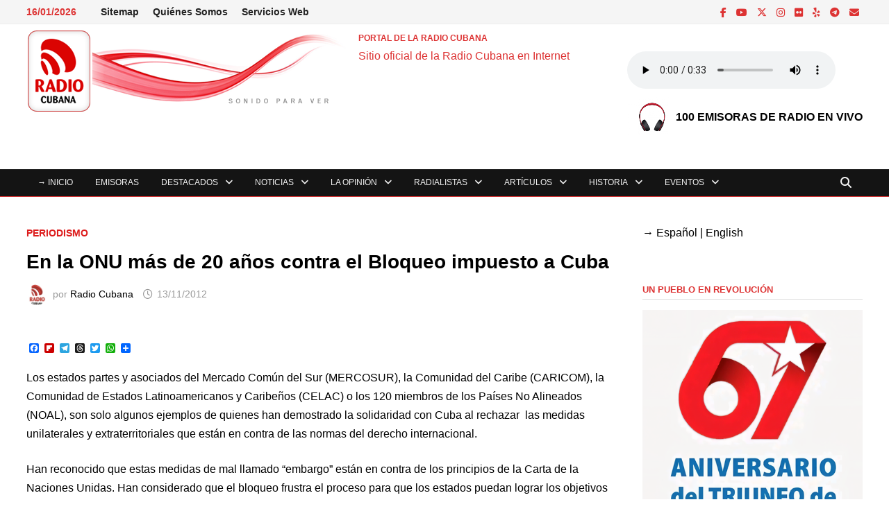

--- FILE ---
content_type: text/html; charset=UTF-8
request_url: https://www.radiocubana.cu/articulos-especializados-sobre-la-radio/periodismo/en-la-onu-mas-de-20-anos-contra-el-bloqueo-impuesto-a-cuba/
body_size: 25757
content:
<!doctype html>
<html lang="es" prefix="og: http://ogp.me/ns# article: http://ogp.me/ns/article#">
<head>
	<meta charset="UTF-8">
	<meta name="viewport" content="width=device-width, initial-scale=1">
	<link rel="profile" href="https://gmpg.org/xfn/11">

	<title>En la ONU más de 20 años contra el Bloqueo impuesto a Cuba &#8211; PORTAL DE LA RADIO CUBANA</title>
<meta name='robots' content='max-image-preview:large' />
<link rel='dns-prefetch' href='//static.addtoany.com' />
<link rel="alternate" type="application/rss+xml" title="PORTAL DE LA RADIO CUBANA &raquo; Feed" href="https://www.radiocubana.cu/feed/" />
<link rel="alternate" type="application/rss+xml" title="PORTAL DE LA RADIO CUBANA &raquo; Feed de los comentarios" href="https://www.radiocubana.cu/comments/feed/" />
<link rel="alternate" title="oEmbed (JSON)" type="application/json+oembed" href="https://www.radiocubana.cu/wp-json/oembed/1.0/embed?url=https%3A%2F%2Fwww.radiocubana.cu%2Farticulos-especializados-sobre-la-radio%2Fperiodismo%2Fen-la-onu-mas-de-20-anos-contra-el-bloqueo-impuesto-a-cuba%2F" />
<link rel="alternate" title="oEmbed (XML)" type="text/xml+oembed" href="https://www.radiocubana.cu/wp-json/oembed/1.0/embed?url=https%3A%2F%2Fwww.radiocubana.cu%2Farticulos-especializados-sobre-la-radio%2Fperiodismo%2Fen-la-onu-mas-de-20-anos-contra-el-bloqueo-impuesto-a-cuba%2F&#038;format=xml" />
<style id='wp-img-auto-sizes-contain-inline-css' type='text/css'>
img:is([sizes=auto i],[sizes^="auto," i]){contain-intrinsic-size:3000px 1500px}
/*# sourceURL=wp-img-auto-sizes-contain-inline-css */
</style>
<link rel='stylesheet' id='wpsm_tabs_r-font-awesome-front-css' href='https://www.radiocubana.cu/wp-content/plugins/tabs-responsive/assets/css/font-awesome/css/font-awesome.min.css' type='text/css' media='all' />
<link rel='stylesheet' id='wpsm_tabs_r_bootstrap-front-css' href='https://www.radiocubana.cu/wp-content/plugins/tabs-responsive/assets/css/bootstrap-front.css' type='text/css' media='all' />
<link rel='stylesheet' id='wpsm_tabs_r_animate-css' href='https://www.radiocubana.cu/wp-content/plugins/tabs-responsive/assets/css/animate.css' type='text/css' media='all' />
<style id='wpxpo-global-style-inline-css' type='text/css'>
:root { --preset-color1: #037fff --preset-color2: #026fe0 --preset-color3: #071323 --preset-color4: #132133 --preset-color5: #34495e --preset-color6: #787676 --preset-color7: #f0f2f3 --preset-color8: #f8f9fa --preset-color9: #ffffff }
/*# sourceURL=wpxpo-global-style-inline-css */
</style>
<style id='ultp-preset-colors-style-inline-css' type='text/css'>
:root { --postx_preset_Base_1_color: #f4f4ff; --postx_preset_Base_2_color: #dddff8; --postx_preset_Base_3_color: #B4B4D6; --postx_preset_Primary_color: #3323f0; --postx_preset_Secondary_color: #4a5fff; --postx_preset_Tertiary_color: #FFFFFF; --postx_preset_Contrast_3_color: #545472; --postx_preset_Contrast_2_color: #262657; --postx_preset_Contrast_1_color: #10102e; --postx_preset_Over_Primary_color: #ffffff;  }
/*# sourceURL=ultp-preset-colors-style-inline-css */
</style>
<style id='ultp-preset-gradient-style-inline-css' type='text/css'>
:root { --postx_preset_Primary_to_Secondary_to_Right_gradient: linear-gradient(90deg, var(--postx_preset_Primary_color) 0%, var(--postx_preset_Secondary_color) 100%); --postx_preset_Primary_to_Secondary_to_Bottom_gradient: linear-gradient(180deg, var(--postx_preset_Primary_color) 0%, var(--postx_preset_Secondary_color) 100%); --postx_preset_Secondary_to_Primary_to_Right_gradient: linear-gradient(90deg, var(--postx_preset_Secondary_color) 0%, var(--postx_preset_Primary_color) 100%); --postx_preset_Secondary_to_Primary_to_Bottom_gradient: linear-gradient(180deg, var(--postx_preset_Secondary_color) 0%, var(--postx_preset_Primary_color) 100%); --postx_preset_Cold_Evening_gradient: linear-gradient(0deg, rgb(12, 52, 131) 0%, rgb(162, 182, 223) 100%, rgb(107, 140, 206) 100%, rgb(162, 182, 223) 100%); --postx_preset_Purple_Division_gradient: linear-gradient(0deg, rgb(112, 40, 228) 0%, rgb(229, 178, 202) 100%); --postx_preset_Over_Sun_gradient: linear-gradient(60deg, rgb(171, 236, 214) 0%, rgb(251, 237, 150) 100%); --postx_preset_Morning_Salad_gradient: linear-gradient(-255deg, rgb(183, 248, 219) 0%, rgb(80, 167, 194) 100%); --postx_preset_Fabled_Sunset_gradient: linear-gradient(-270deg, rgb(35, 21, 87) 0%, rgb(68, 16, 122) 29%, rgb(255, 19, 97) 67%, rgb(255, 248, 0) 100%);  }
/*# sourceURL=ultp-preset-gradient-style-inline-css */
</style>
<style id='ultp-preset-typo-style-inline-css' type='text/css'>
@import url('https://fonts.googleapis.com/css?family=Roboto:100,100i,300,300i,400,400i,500,500i,700,700i,900,900i'); :root { --postx_preset_Heading_typo_font_family: Roboto; --postx_preset_Heading_typo_font_family_type: sans-serif; --postx_preset_Heading_typo_font_weight: 600; --postx_preset_Heading_typo_text_transform: capitalize; --postx_preset_Body_and_Others_typo_font_family: Roboto; --postx_preset_Body_and_Others_typo_font_family_type: sans-serif; --postx_preset_Body_and_Others_typo_font_weight: 400; --postx_preset_Body_and_Others_typo_text_transform: lowercase; --postx_preset_body_typo_font_size_lg: 16px; --postx_preset_paragraph_1_typo_font_size_lg: 12px; --postx_preset_paragraph_2_typo_font_size_lg: 12px; --postx_preset_paragraph_3_typo_font_size_lg: 12px; --postx_preset_heading_h1_typo_font_size_lg: 42px; --postx_preset_heading_h2_typo_font_size_lg: 36px; --postx_preset_heading_h3_typo_font_size_lg: 30px; --postx_preset_heading_h4_typo_font_size_lg: 24px; --postx_preset_heading_h5_typo_font_size_lg: 20px; --postx_preset_heading_h6_typo_font_size_lg: 16px; }
/*# sourceURL=ultp-preset-typo-style-inline-css */
</style>
<link rel='stylesheet' id='font-awesome-css' href='https://www.radiocubana.cu/wp-content/themes/bam/assets/fonts/css/all.min.css' type='text/css' media='all' />
<link rel='stylesheet' id='bam-style-css' href='https://www.radiocubana.cu/wp-content/themes/bam/style.css' type='text/css' media='all' />
<link rel='stylesheet' id='addtoany-css' href='https://www.radiocubana.cu/wp-content/plugins/add-to-any/addtoany.min.css' type='text/css' media='all' />
<script type="text/javascript" id="addtoany-core-js-before">
/* <![CDATA[ */
window.a2a_config=window.a2a_config||{};a2a_config.callbacks=[];a2a_config.overlays=[];a2a_config.templates={};a2a_localize = {
	Share: "Compartir",
	Save: "Guardar",
	Subscribe: "Suscribir",
	Email: "Correo electrónico",
	Bookmark: "Marcador",
	ShowAll: "Mostrar todo",
	ShowLess: "Mostrar menos",
	FindServices: "Encontrar servicio(s)",
	FindAnyServiceToAddTo: "Encuentra al instante cualquier servicio para añadir a",
	PoweredBy: "Funciona con",
	ShareViaEmail: "Compartir por correo electrónico",
	SubscribeViaEmail: "Suscribirse a través de correo electrónico",
	BookmarkInYourBrowser: "Añadir a marcadores de tu navegador",
	BookmarkInstructions: "Presiona «Ctrl+D» o «\u2318+D» para añadir esta página a marcadores",
	AddToYourFavorites: "Añadir a tus favoritos",
	SendFromWebOrProgram: "Enviar desde cualquier dirección o programa de correo electrónico ",
	EmailProgram: "Programa de correo electrónico",
	More: "Más&#8230;",
	ThanksForSharing: "¡Gracias por compartir!",
	ThanksForFollowing: "¡Gracias por seguirnos!"
};

a2a_config.callbacks.push({ready:function(){document.querySelectorAll(".a2a_s_undefined").forEach(function(emptyIcon){emptyIcon.parentElement.style.display="none";})}});

//# sourceURL=addtoany-core-js-before
/* ]]> */
</script>
<script type="text/javascript" defer src="https://static.addtoany.com/menu/page.js" id="addtoany-core-js"></script>
<script type="text/javascript" src="https://www.radiocubana.cu/wp-includes/js/jquery/jquery.min.js" id="jquery-core-js"></script>
<script type="text/javascript" src="https://www.radiocubana.cu/wp-includes/js/jquery/jquery-migrate.min.js" id="jquery-migrate-js"></script>
<script type="text/javascript" defer src="https://www.radiocubana.cu/wp-content/plugins/add-to-any/addtoany.min.js" id="addtoany-jquery-js"></script>
<script type="text/javascript" src="https://www.radiocubana.cu/wp-content/plugins/stop-user-enumeration/frontend/js/frontend.js" id="stop-user-enumeration-js" defer="defer" data-wp-strategy="defer"></script>
<link rel="https://api.w.org/" href="https://www.radiocubana.cu/wp-json/" /><link rel="alternate" title="JSON" type="application/json" href="https://www.radiocubana.cu/wp-json/wp/v2/posts/410" /><link rel="EditURI" type="application/rsd+xml" title="RSD" href="https://www.radiocubana.cu/xmlrpc.php?rsd" />
<link rel="canonical" href="https://www.radiocubana.cu/articulos-especializados-sobre-la-radio/periodismo/en-la-onu-mas-de-20-anos-contra-el-bloqueo-impuesto-a-cuba/" />

<script type='application/ld+json'>{"@context":"https:\/\/schema.org","@type":"NewsArticle","headline":"En la ONU m\u00e1s de 20 a\u00f1os contra el Bloqueo impuesto a Cuba","description":"Los estados partes y asociados del Mercado Com\u00fan del Sur (MERCOSUR), la Comunidad del Caribe (CARICOM), la Comunidad de Estados...","image":[false],"datePublished":"2012-11-13T20:17:12-03:00","dateModified":"2012-11-13T20:17:12-03:00","author":[{"@type":"Person","name":"Radio Cubana","url":"https:\/\/www.radiocubana.cu\/author\/radio-cubana\/"}],"publisher":{"@type":"Organization","name":"PORTAL DE LA RADIO CUBANA","url":"https:\/\/www.radiocubana.cu"}}</script>
<meta name="description" content="No pocos estados de la comunidad internacional se han manifestado públicamente a favor de la eliminación del Bloqueo Económico Comercial y Financiero impuesto por Estados Unidos a Cuba desde el 3 de febrero de 1962, del pasado siglo XX. Lo mismo se han expresado a través de sus cancilleres, y  por las representaciones de sus comunidades regionales asistentes al debate sobre el tema convocado por la Asamblea General de la Organización de Naciones Unidas (ONU)." />
<meta name="keywords" content="periodismo" />
<meta name="google-site-verification" content="sfncJgC5nZq5VGjCx2-jRqh6oLI1T2H2oZuDu5AcT9E" />
<meta property="og:title" name="og:title" content="En la ONU más de 20 años contra el Bloqueo impuesto a Cuba" />
<meta property="og:type" name="og:type" content="article" />
<meta property="og:image" name="og:image" content="https://www.radiocubana.cu/wp-content/uploads/2022/08/Logotipo.png" />
<meta property="og:url" name="og:url" content="https://www.radiocubana.cu/articulos-especializados-sobre-la-radio/periodismo/en-la-onu-mas-de-20-anos-contra-el-bloqueo-impuesto-a-cuba/" />
<meta property="og:description" name="og:description" content="No pocos estados de la comunidad internacional se han manifestado públicamente a favor de la eliminación del Bloqueo Económico Comercial y Financiero impuesto por Estados Unidos a Cuba desde el 3 de febrero de 1962, del pasado siglo XX. Lo mismo se han expresado a través de sus cancilleres, y  por las representaciones de sus comunidades regionales asistentes al debate sobre el tema convocado por la Asamblea General de la Organización de Naciones Unidas (ONU)." />
<meta property="og:locale" name="og:locale" content="es_ES" />
<meta property="og:site_name" name="og:site_name" content="PORTAL DE LA RADIO CUBANA" />
<meta property="twitter:card" name="twitter:card" content="summary" />
<meta property="article:section" name="article:section" content="Periodismo" />
<meta property="article:published_time" name="article:published_time" content="2012-11-13T20:17:12-03:00" />
<meta property="article:modified_time" name="article:modified_time" content="2012-11-13T20:17:12-03:00" />
<meta property="article:author" name="article:author" content="https://www.radiocubana.cu/author/radio-cubana/" />
		<style type="text/css">.pp-podcast {opacity: 0;}</style>
				<style type="text/css">
				</style>
		<link rel="icon" href="https://www.radiocubana.cu/wp-content/uploads/2022/08/Logotipo.png" sizes="32x32" />
<link rel="icon" href="https://www.radiocubana.cu/wp-content/uploads/2022/08/Logotipo.png" sizes="192x192" />
<link rel="apple-touch-icon" href="https://www.radiocubana.cu/wp-content/uploads/2022/08/Logotipo.png" />
<meta name="msapplication-TileImage" content="https://www.radiocubana.cu/wp-content/uploads/2022/08/Logotipo.png" />

		<style type="text/css" id="theme-custom-css">
			/* Color CSS */
                
                    blockquote {
                        border-left: 4px solid #dd1c1c;
                    }

                    button,
                    input[type="button"],
                    input[type="reset"],
                    input[type="submit"] {
                        background: #dd1c1c;
                    }

                    .wp-block-search .wp-block-search__button {
                        background: #dd1c1c;
                    }

                    .bam-readmore {
                        background: #dd1c1c;
                    }

                    .site-title a, .site-description {
                        color: #dd1c1c;
                    }

                    .site-header.default-style .main-navigation ul li a:hover {
                        color: #dd1c1c;
                    }

                    .site-header.default-style .main-navigation ul ul li a:hover {
                        background: #dd1c1c;
                    }

                    .site-header.default-style .main-navigation .current_page_item > a,
                    .site-header.default-style .main-navigation .current-menu-item > a,
                    .site-header.default-style .main-navigation .current_page_ancestor > a,
                    .site-header.default-style .main-navigation .current-menu-ancestor > a {
                        color: #dd1c1c;
                    }

                    .site-header.horizontal-style .main-navigation ul li a:hover {
                        color: #dd1c1c;
                    }

                    .site-header.horizontal-style .main-navigation ul ul li a:hover {
                        background: #dd1c1c;
                    }

                    .site-header.horizontal-style .main-navigation .current_page_item > a,
                    .site-header.horizontal-style .main-navigation .current-menu-item > a,
                    .site-header.horizontal-style .main-navigation .current_page_ancestor > a,
                    .site-header.horizontal-style .main-navigation .current-menu-ancestor > a {
                        color: #dd1c1c;
                    }

                    .posts-navigation .nav-previous a:hover,
                    .posts-navigation .nav-next a:hover {
                        color: #dd1c1c;
                    }

                    .post-navigation .nav-previous .post-title:hover,
                    .post-navigation .nav-next .post-title:hover {
                        color: #dd1c1c;
                    }

                    .pagination .page-numbers.current {
                        background: #dd1c1c;
                        border: 1px solid #dd1c1c;
                        color: #ffffff;
                    }
                      
                    .pagination a.page-numbers:hover {
                        background: #dd1c1c;
                        border: 1px solid #dd1c1c;
                    }

                    .widget a:hover,
                    .widget ul li a:hover {
                        color: #dd1c1c;
                    }

                    li.bm-tab.th-ui-state-active a {
                        border-bottom: 1px solid #dd1c1c;
                    }

                    .footer-widget-area .widget a:hover {
                        color: #dd1c1c;
                    }

                    .bms-title a:hover {
                        color: #dd1c1c;
                    }

                    .bam-entry .entry-title a:hover {
                        color: #dd1c1c;
                    }

                    .related-post-meta a:hover,
                    .entry-meta a:hover {
                        color: #dd1c1c;
                    }

                    .related-post-meta .byline a:hover,
                    .entry-meta .byline a:hover {
                        color: #dd1c1c;
                    }

                    .cat-links a {
                        color: #dd1c1c;
                    }

                    .tags-links a:hover {
                        background: #dd1c1c;
                    }

                    .related-post-title a:hover {
                        color: #dd1c1c;
                    }

                    .author-posts-link:hover {
                        color: #dd1c1c;
                    }

                    .comment-author a {
                        color: #dd1c1c;
                    }

                    .comment-metadata a:hover,
                    .comment-metadata a:focus,
                    .pingback .comment-edit-link:hover,
                    .pingback .comment-edit-link:focus {
                        color: #dd1c1c;
                    }

                    .comment-reply-link:hover,
                    .comment-reply-link:focus {
                        background: #dd1c1c;
                    }

                    .comment-notes a:hover,
                    .comment-awaiting-moderation a:hover,
                    .logged-in-as a:hover,
                    .form-allowed-tags a:hover {
                        color: #dd1c1c;
                    }

                    .required {
                        color: #dd1c1c;
                    }

                    .comment-reply-title small a:before {
                        color: #dd1c1c;
                    }

                    .wp-block-quote {
                        border-left: 4px solid #dd1c1c;
                    }

                    .wp-block-quote[style*="text-align:right"], .wp-block-quote[style*="text-align: right"] {
                        border-right: 4px solid #dd1c1c;
                    }

                    .site-info a:hover {
                        color: #dd1c1c;
                    }

                    #bam-tags a, .widget_tag_cloud .tagcloud a {
                        background: #dd1c1c;
                    }

                
                    .site-title a, .site-description,
                    .site-header.horizontal-style .site-description {
                        color: #dd3333;
                    }
                
                    .page-content a,
                    .entry-content a {
                        color: #000000;
                    }
                
                    .page-content a:hover,
                    .entry-content a:hover {
                        color: #9ca0a3;
                    }
                
                    button,
                    input[type="button"],
                    input[type="reset"],
                    input[type="submit"],
                    .wp-block-search .wp-block-search__button,
                    .bam-readmore {
                        background: #dd3333;
                    }
                
                    body.boxed-layout.custom-background,
                    body.boxed-layout {
                        background-color: #dddddd;
                    }
                
                    body.boxed-layout.custom-background.separate-containers,
                    body.boxed-layout.separate-containers {
                        background-color: #dddddd;
                    }
                
                    body.wide-layout.custom-background.separate-containers,
                    body.wide-layout.separate-containers {
                        background-color: #eeeeee;
                    }
                
                    .related-post-meta .byline a:hover, 
                    .entry-meta .byline a:hover,
                    .related-post-meta a:hover, 
                    .entry-meta a:hover {
                        color: #dd3333;
                    }
                /* Header CSS */
                    .site-header {
                        border-bottom: 1px solid #dd3333;
                    }
                
                        .site-header.default-style .main-navigation ul li a, .site-header.default-style .bam-search-button-icon, .site-header.default-style .menu-toggle { line-height: 39px; }
                        .site-header.default-style .main-navigation ul ul li a { line-height: 1.3; }
                        .site-header.default-style .bam-search-box-container { top: 39px }
                    
                        .site-header.default-style .main-navigation ul li a, .bam-search-button-icon, .menu-toggle { color: #f4f4f4; }
                    
                        .site-header.default-style .main-navigation ul li a:hover { color: #dd3333; }
                        .site-header.default-style .main-navigation .current_page_item > a, .site-header.default-style .main-navigation .current-menu-item > a, .site-header.default-style .main-navigation .current_page_ancestor > a, .site-header.default-style .main-navigation .current-menu-ancestor > a { color: #dd3333; }
                    
                        .site-header.default-style .main-navigation ul ul li a:hover {
                            background-color: #dd3333;
                        }
                    
                        .site-header.default-style #site-header-inner {
                            padding-top: 7px;
                        }
                    
                        .site-header.default-style #site-header-inner {
                            padding-bottom: 7px;
                        }
                    /* Top Bar CSS */
                    .bam-topbar {
                        border-bottom: 1px solid #ededed;
                    }
                
                    .bam-topbar {
                        color: #dd3333;
                    }
                
                    .bam-topbar a:hover {
                        color: #dd3333;
                    }
                
                        .bam-topbar-social.dark .bam-social-link i {
                            color: #dd3333;
                        }
                    
                        .bam-topbar-social.dark .bam-social-link i:hover {
                            color: #a8abb7;
                        }
                    /* Typography CSS */body, button, input, select, optgroup, textarea{font-family:Arial, Helvetica, sans-serif;font-weight:400;font-style:normal;text-transform:none;font-size:16px;color:#000000;}h1, h2, h3, h4, h5, h6, .site-title, .bam-entry .entry-title a, .widget-title, .is-style-bam-widget-title, .entry-title, .related-section-title, .related-post-title a, .single .entry-title, .archive .page-title{font-family:Arial, Helvetica, sans-serif;font-weight:700;text-transform:uppercase;line-height:1.6;}h1{font-family:Arial, Helvetica, sans-serif;font-style:normal;text-transform:none;font-size:16px;}h2{font-family:Arial, Helvetica, sans-serif;font-weight:700;font-style:normal;font-size:21px;}h3{font-family:Arial, Helvetica, sans-serif;text-transform:none;font-size:17px;}h4{font-family:Arial, Helvetica, sans-serif;font-size:18px;}.site-title, .site-header.horizontal-style .site-title{font-family:Arial, Helvetica, sans-serif;text-transform:none;font-size:12px;line-height:2.3;}.main-navigation li a{font-family:Arial, Helvetica, sans-serif;font-weight:100;font-style:normal;text-transform:uppercase;font-size:12px;}.bam-entry .entry-title a{font-family:Arial, Helvetica, sans-serif;font-weight:700;font-style:normal;text-transform:none;font-size:28px;}.single .entry-title{font-family:Arial, Helvetica, sans-serif;font-weight:700;text-transform:none;font-size:28px;}.bam-single-post .entry-content{font-family:Arial, Helvetica, sans-serif;font-style:normal;text-transform:none;font-size:16px;color:#000000;}.page-entry-title{font-family:Arial, Helvetica, sans-serif;text-transform:uppercase;font-size:16px;}.widget-title, .is-style-bam-widget-title{font-family:Arial, Helvetica, sans-serif;font-weight:600;font-style:normal;text-transform:uppercase;font-size:13px;color:#dd3333;}/* Footer CSS */
                    .footer-widget-area .widget a:hover {
                        color: #dd3333;
                    }
                
                    .site-info a:hover {
                        color: #dd3333;
                    }		</style>

	<link rel='stylesheet' id='dashicons-css' href='https://www.radiocubana.cu/wp-includes/css/dashicons.min.css' type='text/css' media='all' />
<link rel='stylesheet' id='multiple-authors-widget-css-css' href='https://www.radiocubana.cu/wp-content/plugins/publishpress-authors/src/assets/css/multiple-authors-widget.css' type='text/css' media='all' />
<style id='multiple-authors-widget-css-inline-css' type='text/css'>
:root { --ppa-color-scheme: #dd3333; --ppa-color-scheme-active: #b12929; }
/*# sourceURL=multiple-authors-widget-css-inline-css */
</style>
<link rel='stylesheet' id='multiple-authors-fontawesome-css' href='https://cdnjs.cloudflare.com/ajax/libs/font-awesome/6.7.1/css/all.min.css' type='text/css' media='all' />
</head>

<body class="wp-singular post-template-default single single-post postid-410 single-format-standard wp-custom-logo wp-embed-responsive wp-theme-bam postx-page wide-layout right-sidebar one-container">



<div id="page" class="site">
	<a class="skip-link screen-reader-text" href="#content">Saltar al contenido</a>

	
<div id="topbar" class="bam-topbar clearfix">

    <div class="container">

                    <span class="bam-date">16/01/2026</span>
        
            <div id="top-navigation" class="top-navigation">
        <div class="menu-menu-de-servicios-web-container"><ul id="top-menu" class="menu"><li id="menu-item-27604" class="menu-item  menu-item-type-post_type menu-item-object-page menu-item-27604"><a href="https://www.radiocubana.cu/mapa-del-sitio/">Sitemap</a></li>
<li id="menu-item-17169" class="menu-item menu-item-type-taxonomy menu-item-object-category menu-item-17169"><a href="https://www.radiocubana.cu/secciones/faqs-preguntas-mas-frecuentes/quienes-somos/">Quiénes Somos</a></li>
<li id="menu-item-17170" class="menu-item menu-item-type-taxonomy menu-item-object-category menu-item-17170"><a href="https://www.radiocubana.cu/secciones/servicios-web/">Servicios Web</a></li>
</ul></div>					
    </div>		

        
<div class="bam-topbar-social dark">

    
        
                    <span class="bam-social-icon">
                                    <a href="https://www.facebook.com/radiocubana.cu/" class="bam-social-link facebook" target="_blank" title="Facebook">
                        <i class="fab fa-facebook-f"></i>
                    </a>
                            </span>
                
    
        
                    <span class="bam-social-icon">
                                    <a href="https://www.youtube.com/c/RadioCubana" class="bam-social-link youtube" target="_blank" title="YouTube">
                        <i class="fab fa-youtube"></i>
                    </a>
                            </span>
                
    
        
                    <span class="bam-social-icon">
                                    <a href="https://x.com/radio_cubana" class="bam-social-link twitter" target="_blank" title="X">
                        <i class="fa-brands fa-x-twitter"></i>
                    </a>
                            </span>
                
    
        
                
    
        
                    <span class="bam-social-icon">
                                    <a href="https://www.instagram.com/radiocubana/" class="bam-social-link instagram" target="_blank" title="Instagram">
                        <i class="fab fa-instagram"></i>
                    </a>
                            </span>
                
    
        
                
    
        
                
    
        
                
    
        
                
    
        
                
    
        
                
    
        
                    <span class="bam-social-icon">
                                    <a href="https://www.flickr.com/photos/radio_cubana/" class="bam-social-link flickr" target="_blank" title="Flickr">
                        <i class="fab fa-flickr"></i>
                    </a>
                            </span>
                
    
        
                
    
        
                
    
        
                    <span class="bam-social-icon">
                                    <a href="https://www.ivoox.com/perfil-radio-cubana_a8_podcaster_509789_1.html" class="bam-social-link yelp" target="_blank" title="Yelp">
                        <i class="fab fa-yelp"></i>
                    </a>
                            </span>
                
    
        
                
    
        
                
    
        
                    <span class="bam-social-icon">
                                    <a href="https://t.me/RadioCubana" class="bam-social-link telegram" target="_blank" title="Telegram">
                        <i class="fab fa-telegram"></i>
                    </a>
                            </span>
                
    
        
                
    
        
                
    
        
                
    
        
                
    
        
                    <span class="bam-social-icon">
                                    <a href="mailto:webmaster.radiorc@icrt.cu" class="bam-social-link email" target="_self" title="Correo electrónico">
                        <i class="fas fa-envelope"></i>
                    </a>
                            </span>
                
    
</div><!-- .bam-social-media -->
    </div>

</div>
	


<header id="masthead" class="site-header default-style">

    
    

<div id="site-header-inner" class="clearfix container left-logo">

    <div class="site-branding">
    <div class="site-branding-inner">

                    <div class="site-logo-image"><a href="https://www.radiocubana.cu/" class="custom-logo-link" rel="home"><img width="468" height="120" src="https://www.radiocubana.cu/wp-content/uploads/2025/06/Identificador-Visual-Portal-de-la-Radio-Cubana.png" class="custom-logo" alt="Identificador Visual Portal de la Radio Cubana" decoding="async" fetchpriority="high" srcset="https://www.radiocubana.cu/wp-content/uploads/2025/06/Identificador-Visual-Portal-de-la-Radio-Cubana.png 468w, https://www.radiocubana.cu/wp-content/uploads/2025/06/Identificador-Visual-Portal-de-la-Radio-Cubana-300x77.png 300w" sizes="(max-width: 468px) 100vw, 468px" /></a></div>
        
        <div class="site-branding-text">
                            <p class="site-title"><a href="https://www.radiocubana.cu/" rel="home">PORTAL DE LA RADIO CUBANA</a></p>
                                <p class="site-description">Sitio oficial de la Radio Cubana en Internet</p>
                    </div><!-- .site-branding-text -->

    </div><!-- .site-branding-inner -->
</div><!-- .site-branding -->
    
<div class="header-sidebar">
    <div class="header-sidebar-inner">
        <section id="custom_html-5" class="widget_text widget widget_custom_html"><div class="textwidget custom-html-widget"><!-- wp:audio {"id":7064} -->
<figure class="wp-block-audio"><audio controls src="https://www.radiocubana.cu/wp-content/uploads/2022/03/Radio-Cubana-sonido-para-ver.mp3"></audio><figcaption><img class="wp-image-7058" style="width: 70px;" src="https://www.radiocubana.cu/wp-content/uploads/2022/07/beats-solo-3-defiant-black-red-02-550x550-1.png" alt="Emisoras en vivo"><a rel="noreferrer noopener" href="https://www.radiocubana.cu/emisoras" target="_blank"><strong>100 EMISORAS DE RADIO EN VIVO </strong></a></figcaption></figure>
<!-- /wp:audio --></div></section>    </div><!-- .header-sidebar-inner -->
</div><!-- .header-sidebar -->
    
</div><!-- #site-header-inner -->



<nav id="site-navigation" class="main-navigation">

    <div id="site-navigation-inner" class="container align-left show-search">
        
        <div class="menu-menu-principal-container"><ul id="primary-menu" class="menu"><li id="menu-item-26539" class="menu-item  menu-item-type-post_type menu-item-object-page menu-item-home menu-item-26539"><a href="https://www.radiocubana.cu/">→ INICIO</a></li>
<li id="menu-item-31808" class="menu-item  menu-item-type-post_type menu-item-object-page menu-item-31808"><a href="https://www.radiocubana.cu/emisoras/">Emisoras</a></li>
<li id="menu-item-26784" class="menu-item menu-item-type-taxonomy menu-item-object-category menu-item-has-children menu-item-26784"><a href="https://www.radiocubana.cu/secciones/destacados-en-el-portal-de-la-radio/">Destacados</a>
<ul class="sub-menu">
	<li id="menu-item-26785" class="menu-item menu-item-type-taxonomy menu-item-object-category menu-item-26785"><a href="https://www.radiocubana.cu/secciones/destacados-en-el-portal-de-la-radio/26-de-julio/">26 de julio</a></li>
	<li id="menu-item-26786" class="menu-item menu-item-type-taxonomy menu-item-object-category menu-item-26786"><a href="https://www.radiocubana.cu/secciones/destacados-en-el-portal-de-la-radio/7mo-congreso-del-partido-comunista-de-cuba/">Congresos del PCC</a></li>
	<li id="menu-item-26787" class="menu-item menu-item-type-taxonomy menu-item-object-category menu-item-26787"><a href="https://www.radiocubana.cu/secciones/destacados-en-el-portal-de-la-radio/coronavirus/">Coronavirus</a></li>
	<li id="menu-item-26788" class="menu-item menu-item-type-taxonomy menu-item-object-category menu-item-26788"><a href="https://www.radiocubana.cu/secciones/destacados-en-el-portal-de-la-radio/cuba-ee-uu-2/">Cuba &#8211; EE.UU.</a></li>
	<li id="menu-item-26789" class="menu-item menu-item-type-taxonomy menu-item-object-category menu-item-26789"><a href="https://www.radiocubana.cu/secciones/destacados-en-el-portal-de-la-radio/cuba-vs-bloqueo/">Cuba vs Bloqueo</a></li>
	<li id="menu-item-26790" class="menu-item menu-item-type-taxonomy menu-item-object-category menu-item-26790"><a href="https://www.radiocubana.cu/secciones/destacados-en-el-portal-de-la-radio/destacados/">Destacados</a></li>
</ul>
</li>
<li id="menu-item-26801" class="menu-item menu-item-type-taxonomy menu-item-object-category menu-item-has-children menu-item-26801"><a href="https://www.radiocubana.cu/secciones/noticias-de-la-radio-cubana/">Noticias</a>
<ul class="sub-menu">
	<li id="menu-item-26809" class="menu-item menu-item-type-taxonomy menu-item-object-category menu-item-26809"><a href="https://www.radiocubana.cu/secciones/noticias-de-la-radio-cubana/noticias-nacionales/">Nacionales</a></li>
	<li id="menu-item-26802" class="menu-item menu-item-type-taxonomy menu-item-object-category menu-item-26802"><a href="https://www.radiocubana.cu/secciones/noticias-de-la-radio-cubana/especial-26-de-julio/">Especial, 26 de Julio</a></li>
	<li id="menu-item-26804" class="menu-item menu-item-type-taxonomy menu-item-object-category menu-item-26804"><a href="https://www.radiocubana.cu/secciones/noticias-de-la-radio-cubana/fidel-castro-noticias-de-la-radio-cubana/">Fidel Castro</a></li>
	<li id="menu-item-26806" class="menu-item menu-item-type-taxonomy menu-item-object-category menu-item-26806"><a href="https://www.radiocubana.cu/secciones/noticias-de-la-radio-cubana/noticias-internacionales/">Internacionales</a></li>
	<li id="menu-item-26803" class="menu-item menu-item-type-taxonomy menu-item-object-category menu-item-26803"><a href="https://www.radiocubana.cu/secciones/noticias-de-la-radio-cubana/eventos-climatologicos/">Eventos Climatológicos</a></li>
	<li id="menu-item-26807" class="menu-item menu-item-type-taxonomy menu-item-object-category menu-item-26807"><a href="https://www.radiocubana.cu/secciones/noticias-de-la-radio-cubana/juegos-olimpicos/">Juegos Olímpicos</a></li>
	<li id="menu-item-26808" class="menu-item menu-item-type-taxonomy menu-item-object-category menu-item-26808"><a href="https://www.radiocubana.cu/secciones/noticias-de-la-radio-cubana/jose-marti-en-la-radio-cubana/">Martí en la Radio Cubana</a></li>
</ul>
</li>
<li id="menu-item-17127" class="menu-item menu-item-type-taxonomy menu-item-object-category menu-item-has-children menu-item-17127"><a href="https://www.radiocubana.cu/secciones/la-opinion/">La Opinión</a>
<ul class="sub-menu">
	<li id="menu-item-22878" class="menu-item menu-item-type-taxonomy menu-item-object-category menu-item-22878"><a href="https://www.radiocubana.cu/secciones/la-opinion/desde-la-radio/">Desde la Radio</a></li>
	<li id="menu-item-26743" class="menu-item menu-item-type-taxonomy menu-item-object-category menu-item-26743"><a href="https://www.radiocubana.cu/secciones/la-opinion/de-la-prensa-cubana/">De la Prensa Cubana</a></li>
	<li id="menu-item-26744" class="menu-item menu-item-type-taxonomy menu-item-object-category menu-item-26744"><a href="https://www.radiocubana.cu/secciones/la-opinion/de-los-colaboradores/">De los colaboradores</a></li>
	<li id="menu-item-26745" class="menu-item menu-item-type-taxonomy menu-item-object-category menu-item-26745"><a href="https://www.radiocubana.cu/secciones/la-opinion/desde-la-prensa-extranjera/">Desde la Prensa Extranjera</a></li>
	<li id="menu-item-22876" class="menu-item menu-item-type-taxonomy menu-item-object-category menu-item-22876"><a href="https://www.radiocubana.cu/secciones/la-opinion/desde-las-redes-sociales/">Desde las redes sociales</a></li>
</ul>
</li>
<li id="menu-item-26747" class="menu-item menu-item-type-taxonomy menu-item-object-category menu-item-has-children menu-item-26747"><a href="https://www.radiocubana.cu/secciones/radialistas-cubanos/">Radialistas</a>
<ul class="sub-menu">
	<li id="menu-item-26753" class="menu-item menu-item-type-taxonomy menu-item-object-category menu-item-26753"><a href="https://www.radiocubana.cu/secciones/radialistas-cubanos/realizadores/">Realizadores</a></li>
	<li id="menu-item-26752" class="menu-item menu-item-type-taxonomy menu-item-object-category menu-item-26752"><a href="https://www.radiocubana.cu/secciones/radialistas-cubanos/periodistas/">Periodistas</a></li>
	<li id="menu-item-26748" class="menu-item menu-item-type-taxonomy menu-item-object-category menu-item-26748"><a href="https://www.radiocubana.cu/secciones/radialistas-cubanos/escritores/">Escritores</a></li>
	<li id="menu-item-26751" class="menu-item menu-item-type-taxonomy menu-item-object-category menu-item-26751"><a href="https://www.radiocubana.cu/secciones/radialistas-cubanos/musicalizadores/">Musicalizadores</a></li>
	<li id="menu-item-26754" class="menu-item menu-item-type-taxonomy menu-item-object-category menu-item-26754"><a href="https://www.radiocubana.cu/secciones/radialistas-cubanos/artistas/">Artistas</a></li>
	<li id="menu-item-26750" class="menu-item menu-item-type-taxonomy menu-item-object-category menu-item-26750"><a href="https://www.radiocubana.cu/secciones/radialistas-cubanos/locutores/">Locutores</a></li>
	<li id="menu-item-26755" class="menu-item menu-item-type-taxonomy menu-item-object-category menu-item-26755"><a href="https://www.radiocubana.cu/secciones/radialistas-cubanos/asesores/">Asesores</a></li>
	<li id="menu-item-26749" class="menu-item menu-item-type-taxonomy menu-item-object-category menu-item-26749"><a href="https://www.radiocubana.cu/secciones/radialistas-cubanos/icrt/">ICRT</a></li>
</ul>
</li>
<li id="menu-item-26780" class="menu-item menu-item-type-taxonomy menu-item-object-category current-post-ancestor menu-item-has-children menu-item-26780"><a href="https://www.radiocubana.cu/secciones/articulos-especializados-sobre-la-radio/">Artículos</a>
<ul class="sub-menu">
	<li id="menu-item-26783" class="menu-item menu-item-type-taxonomy menu-item-object-category menu-item-26783"><a href="https://www.radiocubana.cu/secciones/articulos-especializados-sobre-la-radio/dramatizados/">Dramatizados</a></li>
	<li id="menu-item-26782" class="menu-item menu-item-type-taxonomy menu-item-object-category menu-item-26782"><a href="https://www.radiocubana.cu/secciones/articulos-especializados-sobre-la-radio/direccion-de-programas/">Dirección de Programas</a></li>
	<li id="menu-item-26797" class="menu-item menu-item-type-taxonomy menu-item-object-category menu-item-26797"><a href="https://www.radiocubana.cu/secciones/articulos-especializados-sobre-la-radio/subversion-vs-cuba/">Subversión vs Cuba</a></li>
	<li id="menu-item-26791" class="menu-item menu-item-type-taxonomy menu-item-object-category menu-item-26791"><a href="https://www.radiocubana.cu/secciones/articulos-especializados-sobre-la-radio/locucion/">Locución</a></li>
	<li id="menu-item-26793" class="menu-item menu-item-type-taxonomy menu-item-object-category menu-item-26793"><a href="https://www.radiocubana.cu/secciones/articulos-especializados-sobre-la-radio/nuevas-tecnologias/">Nuevas Tecnologías</a></li>
	<li id="menu-item-26792" class="menu-item menu-item-type-taxonomy menu-item-object-category menu-item-26792"><a href="https://www.radiocubana.cu/secciones/articulos-especializados-sobre-la-radio/musicalizacion/">Musicalización</a></li>
	<li id="menu-item-26794" class="menu-item menu-item-type-taxonomy menu-item-object-category current-post-ancestor current-menu-parent current-post-parent menu-item-26794"><a href="https://www.radiocubana.cu/secciones/articulos-especializados-sobre-la-radio/periodismo/">Periodismo</a></li>
	<li id="menu-item-26795" class="menu-item menu-item-type-taxonomy menu-item-object-category menu-item-26795"><a href="https://www.radiocubana.cu/secciones/articulos-especializados-sobre-la-radio/programacion/">Programación</a></li>
	<li id="menu-item-26796" class="menu-item menu-item-type-taxonomy menu-item-object-category menu-item-26796"><a href="https://www.radiocubana.cu/secciones/articulos-especializados-sobre-la-radio/realizacion-radial/">Realización</a></li>
	<li id="menu-item-26781" class="menu-item menu-item-type-taxonomy menu-item-object-category menu-item-26781"><a href="https://www.radiocubana.cu/secciones/articulos-especializados-sobre-la-radio/campana-mediatica-contra-cuba/">Campaña Mediática contra Cuba</a></li>
</ul>
</li>
<li id="menu-item-26810" class="menu-item menu-item-type-taxonomy menu-item-object-category menu-item-has-children menu-item-26810"><a href="https://www.radiocubana.cu/secciones/historia-de-la-radio-cubana/">Historia</a>
<ul class="sub-menu">
	<li id="menu-item-26814" class="menu-item menu-item-type-taxonomy menu-item-object-category menu-item-26814"><a href="https://www.radiocubana.cu/secciones/historia-de-la-radio-cubana/100-anos-de-radio-en-cuba/">100 años de radio en Cuba</a></li>
	<li id="menu-item-26815" class="menu-item menu-item-type-taxonomy menu-item-object-category menu-item-26815"><a href="https://www.radiocubana.cu/secciones/historia-de-la-radio-cubana/efemerides-de-la-familia-radial/">Efemérides de la familia radial</a></li>
	<li id="menu-item-26812" class="menu-item menu-item-type-taxonomy menu-item-object-category menu-item-26812"><a href="https://www.radiocubana.cu/secciones/historia-de-la-radio-cubana/memoria-radial-cubana/">Memoria Radial</a></li>
	<li id="menu-item-26811" class="menu-item menu-item-type-taxonomy menu-item-object-category menu-item-26811"><a href="https://www.radiocubana.cu/secciones/historia-de-la-radio-cubana/la-radio-hoy/">La Radio hoy</a></li>
</ul>
</li>
<li id="menu-item-26798" class="menu-item menu-item-type-taxonomy menu-item-object-category menu-item-has-children menu-item-26798"><a href="https://www.radiocubana.cu/secciones/eventos/">Eventos</a>
<ul class="sub-menu">
	<li id="menu-item-26800" class="menu-item menu-item-type-taxonomy menu-item-object-category menu-item-26800"><a href="https://www.radiocubana.cu/secciones/eventos/festivales-de-radio/">Festivales de Radio</a></li>
	<li id="menu-item-26799" class="menu-item menu-item-type-taxonomy menu-item-object-category menu-item-26799"><a href="https://www.radiocubana.cu/secciones/eventos/festival-de-radio-y-tv-cubanas/">Festival de Radio y TV Cubanas</a></li>
	<li id="menu-item-26813" class="menu-item menu-item-type-taxonomy menu-item-object-category menu-item-26813"><a href="https://www.radiocubana.cu/secciones/eventos/bienal-de-la-radio-cubana/">Bienal de la Radio Cubana</a></li>
</ul>
</li>
</ul></div><div class="bam-search-button-icon">
    <i class="fas fa-search" aria-hidden="true"></i>
</div>
<div class="bam-search-box-container">
    <div class="bam-search-box">
        <form role="search" method="get" class="search-form" action="https://www.radiocubana.cu/">
				<label>
					<span class="screen-reader-text">Buscar:</span>
					<input type="search" class="search-field" placeholder="Buscar &hellip;" value="" name="s" />
				</label>
				<input type="submit" class="search-submit" value="Buscar" />
			</form>    </div><!-- th-search-box -->
</div><!-- .th-search-box-container -->

        <button class="menu-toggle" aria-controls="primary-menu" aria-expanded="false" data-toggle-target=".mobile-navigation"><i class="fas fa-bars"></i>Menú</button>
        
    </div><!-- .container -->
    
</nav><!-- #site-navigation -->
<div class="mobile-dropdown">
    <nav class="mobile-navigation">
        <div class="menu-menu-principal-container"><ul id="primary-menu-mobile" class="menu"><li class="menu-item menu-item-type-post_type menu-item-object-page menu-item-home menu-item-26539"><a href="https://www.radiocubana.cu/">→ INICIO</a></li>
<li class="menu-item menu-item-type-post_type menu-item-object-page menu-item-31808"><a href="https://www.radiocubana.cu/emisoras/">Emisoras</a></li>
<li class="menu-item menu-item-type-taxonomy menu-item-object-category menu-item-has-children menu-item-26784"><a href="https://www.radiocubana.cu/secciones/destacados-en-el-portal-de-la-radio/">Destacados</a><button class="dropdown-toggle" data-toggle-target=".mobile-navigation .menu-item-26784 > .sub-menu" aria-expanded="false"><span class="screen-reader-text">Mostrar el submenú</span></button>
<ul class="sub-menu">
	<li class="menu-item menu-item-type-taxonomy menu-item-object-category menu-item-26785"><a href="https://www.radiocubana.cu/secciones/destacados-en-el-portal-de-la-radio/26-de-julio/">26 de julio</a></li>
	<li class="menu-item menu-item-type-taxonomy menu-item-object-category menu-item-26786"><a href="https://www.radiocubana.cu/secciones/destacados-en-el-portal-de-la-radio/7mo-congreso-del-partido-comunista-de-cuba/">Congresos del PCC</a></li>
	<li class="menu-item menu-item-type-taxonomy menu-item-object-category menu-item-26787"><a href="https://www.radiocubana.cu/secciones/destacados-en-el-portal-de-la-radio/coronavirus/">Coronavirus</a></li>
	<li class="menu-item menu-item-type-taxonomy menu-item-object-category menu-item-26788"><a href="https://www.radiocubana.cu/secciones/destacados-en-el-portal-de-la-radio/cuba-ee-uu-2/">Cuba &#8211; EE.UU.</a></li>
	<li class="menu-item menu-item-type-taxonomy menu-item-object-category menu-item-26789"><a href="https://www.radiocubana.cu/secciones/destacados-en-el-portal-de-la-radio/cuba-vs-bloqueo/">Cuba vs Bloqueo</a></li>
	<li class="menu-item menu-item-type-taxonomy menu-item-object-category menu-item-26790"><a href="https://www.radiocubana.cu/secciones/destacados-en-el-portal-de-la-radio/destacados/">Destacados</a></li>
</ul>
</li>
<li class="menu-item menu-item-type-taxonomy menu-item-object-category menu-item-has-children menu-item-26801"><a href="https://www.radiocubana.cu/secciones/noticias-de-la-radio-cubana/">Noticias</a><button class="dropdown-toggle" data-toggle-target=".mobile-navigation .menu-item-26801 > .sub-menu" aria-expanded="false"><span class="screen-reader-text">Mostrar el submenú</span></button>
<ul class="sub-menu">
	<li class="menu-item menu-item-type-taxonomy menu-item-object-category menu-item-26809"><a href="https://www.radiocubana.cu/secciones/noticias-de-la-radio-cubana/noticias-nacionales/">Nacionales</a></li>
	<li class="menu-item menu-item-type-taxonomy menu-item-object-category menu-item-26802"><a href="https://www.radiocubana.cu/secciones/noticias-de-la-radio-cubana/especial-26-de-julio/">Especial, 26 de Julio</a></li>
	<li class="menu-item menu-item-type-taxonomy menu-item-object-category menu-item-26804"><a href="https://www.radiocubana.cu/secciones/noticias-de-la-radio-cubana/fidel-castro-noticias-de-la-radio-cubana/">Fidel Castro</a></li>
	<li class="menu-item menu-item-type-taxonomy menu-item-object-category menu-item-26806"><a href="https://www.radiocubana.cu/secciones/noticias-de-la-radio-cubana/noticias-internacionales/">Internacionales</a></li>
	<li class="menu-item menu-item-type-taxonomy menu-item-object-category menu-item-26803"><a href="https://www.radiocubana.cu/secciones/noticias-de-la-radio-cubana/eventos-climatologicos/">Eventos Climatológicos</a></li>
	<li class="menu-item menu-item-type-taxonomy menu-item-object-category menu-item-26807"><a href="https://www.radiocubana.cu/secciones/noticias-de-la-radio-cubana/juegos-olimpicos/">Juegos Olímpicos</a></li>
	<li class="menu-item menu-item-type-taxonomy menu-item-object-category menu-item-26808"><a href="https://www.radiocubana.cu/secciones/noticias-de-la-radio-cubana/jose-marti-en-la-radio-cubana/">Martí en la Radio Cubana</a></li>
</ul>
</li>
<li class="menu-item menu-item-type-taxonomy menu-item-object-category menu-item-has-children menu-item-17127"><a href="https://www.radiocubana.cu/secciones/la-opinion/">La Opinión</a><button class="dropdown-toggle" data-toggle-target=".mobile-navigation .menu-item-17127 > .sub-menu" aria-expanded="false"><span class="screen-reader-text">Mostrar el submenú</span></button>
<ul class="sub-menu">
	<li class="menu-item menu-item-type-taxonomy menu-item-object-category menu-item-22878"><a href="https://www.radiocubana.cu/secciones/la-opinion/desde-la-radio/">Desde la Radio</a></li>
	<li class="menu-item menu-item-type-taxonomy menu-item-object-category menu-item-26743"><a href="https://www.radiocubana.cu/secciones/la-opinion/de-la-prensa-cubana/">De la Prensa Cubana</a></li>
	<li class="menu-item menu-item-type-taxonomy menu-item-object-category menu-item-26744"><a href="https://www.radiocubana.cu/secciones/la-opinion/de-los-colaboradores/">De los colaboradores</a></li>
	<li class="menu-item menu-item-type-taxonomy menu-item-object-category menu-item-26745"><a href="https://www.radiocubana.cu/secciones/la-opinion/desde-la-prensa-extranjera/">Desde la Prensa Extranjera</a></li>
	<li class="menu-item menu-item-type-taxonomy menu-item-object-category menu-item-22876"><a href="https://www.radiocubana.cu/secciones/la-opinion/desde-las-redes-sociales/">Desde las redes sociales</a></li>
</ul>
</li>
<li class="menu-item menu-item-type-taxonomy menu-item-object-category menu-item-has-children menu-item-26747"><a href="https://www.radiocubana.cu/secciones/radialistas-cubanos/">Radialistas</a><button class="dropdown-toggle" data-toggle-target=".mobile-navigation .menu-item-26747 > .sub-menu" aria-expanded="false"><span class="screen-reader-text">Mostrar el submenú</span></button>
<ul class="sub-menu">
	<li class="menu-item menu-item-type-taxonomy menu-item-object-category menu-item-26753"><a href="https://www.radiocubana.cu/secciones/radialistas-cubanos/realizadores/">Realizadores</a></li>
	<li class="menu-item menu-item-type-taxonomy menu-item-object-category menu-item-26752"><a href="https://www.radiocubana.cu/secciones/radialistas-cubanos/periodistas/">Periodistas</a></li>
	<li class="menu-item menu-item-type-taxonomy menu-item-object-category menu-item-26748"><a href="https://www.radiocubana.cu/secciones/radialistas-cubanos/escritores/">Escritores</a></li>
	<li class="menu-item menu-item-type-taxonomy menu-item-object-category menu-item-26751"><a href="https://www.radiocubana.cu/secciones/radialistas-cubanos/musicalizadores/">Musicalizadores</a></li>
	<li class="menu-item menu-item-type-taxonomy menu-item-object-category menu-item-26754"><a href="https://www.radiocubana.cu/secciones/radialistas-cubanos/artistas/">Artistas</a></li>
	<li class="menu-item menu-item-type-taxonomy menu-item-object-category menu-item-26750"><a href="https://www.radiocubana.cu/secciones/radialistas-cubanos/locutores/">Locutores</a></li>
	<li class="menu-item menu-item-type-taxonomy menu-item-object-category menu-item-26755"><a href="https://www.radiocubana.cu/secciones/radialistas-cubanos/asesores/">Asesores</a></li>
	<li class="menu-item menu-item-type-taxonomy menu-item-object-category menu-item-26749"><a href="https://www.radiocubana.cu/secciones/radialistas-cubanos/icrt/">ICRT</a></li>
</ul>
</li>
<li class="menu-item menu-item-type-taxonomy menu-item-object-category current-post-ancestor menu-item-has-children menu-item-26780"><a href="https://www.radiocubana.cu/secciones/articulos-especializados-sobre-la-radio/">Artículos</a><button class="dropdown-toggle" data-toggle-target=".mobile-navigation .menu-item-26780 > .sub-menu" aria-expanded="false"><span class="screen-reader-text">Mostrar el submenú</span></button>
<ul class="sub-menu">
	<li class="menu-item menu-item-type-taxonomy menu-item-object-category menu-item-26783"><a href="https://www.radiocubana.cu/secciones/articulos-especializados-sobre-la-radio/dramatizados/">Dramatizados</a></li>
	<li class="menu-item menu-item-type-taxonomy menu-item-object-category menu-item-26782"><a href="https://www.radiocubana.cu/secciones/articulos-especializados-sobre-la-radio/direccion-de-programas/">Dirección de Programas</a></li>
	<li class="menu-item menu-item-type-taxonomy menu-item-object-category menu-item-26797"><a href="https://www.radiocubana.cu/secciones/articulos-especializados-sobre-la-radio/subversion-vs-cuba/">Subversión vs Cuba</a></li>
	<li class="menu-item menu-item-type-taxonomy menu-item-object-category menu-item-26791"><a href="https://www.radiocubana.cu/secciones/articulos-especializados-sobre-la-radio/locucion/">Locución</a></li>
	<li class="menu-item menu-item-type-taxonomy menu-item-object-category menu-item-26793"><a href="https://www.radiocubana.cu/secciones/articulos-especializados-sobre-la-radio/nuevas-tecnologias/">Nuevas Tecnologías</a></li>
	<li class="menu-item menu-item-type-taxonomy menu-item-object-category menu-item-26792"><a href="https://www.radiocubana.cu/secciones/articulos-especializados-sobre-la-radio/musicalizacion/">Musicalización</a></li>
	<li class="menu-item menu-item-type-taxonomy menu-item-object-category current-post-ancestor current-menu-parent current-post-parent menu-item-26794"><a href="https://www.radiocubana.cu/secciones/articulos-especializados-sobre-la-radio/periodismo/">Periodismo</a></li>
	<li class="menu-item menu-item-type-taxonomy menu-item-object-category menu-item-26795"><a href="https://www.radiocubana.cu/secciones/articulos-especializados-sobre-la-radio/programacion/">Programación</a></li>
	<li class="menu-item menu-item-type-taxonomy menu-item-object-category menu-item-26796"><a href="https://www.radiocubana.cu/secciones/articulos-especializados-sobre-la-radio/realizacion-radial/">Realización</a></li>
	<li class="menu-item menu-item-type-taxonomy menu-item-object-category menu-item-26781"><a href="https://www.radiocubana.cu/secciones/articulos-especializados-sobre-la-radio/campana-mediatica-contra-cuba/">Campaña Mediática contra Cuba</a></li>
</ul>
</li>
<li class="menu-item menu-item-type-taxonomy menu-item-object-category menu-item-has-children menu-item-26810"><a href="https://www.radiocubana.cu/secciones/historia-de-la-radio-cubana/">Historia</a><button class="dropdown-toggle" data-toggle-target=".mobile-navigation .menu-item-26810 > .sub-menu" aria-expanded="false"><span class="screen-reader-text">Mostrar el submenú</span></button>
<ul class="sub-menu">
	<li class="menu-item menu-item-type-taxonomy menu-item-object-category menu-item-26814"><a href="https://www.radiocubana.cu/secciones/historia-de-la-radio-cubana/100-anos-de-radio-en-cuba/">100 años de radio en Cuba</a></li>
	<li class="menu-item menu-item-type-taxonomy menu-item-object-category menu-item-26815"><a href="https://www.radiocubana.cu/secciones/historia-de-la-radio-cubana/efemerides-de-la-familia-radial/">Efemérides de la familia radial</a></li>
	<li class="menu-item menu-item-type-taxonomy menu-item-object-category menu-item-26812"><a href="https://www.radiocubana.cu/secciones/historia-de-la-radio-cubana/memoria-radial-cubana/">Memoria Radial</a></li>
	<li class="menu-item menu-item-type-taxonomy menu-item-object-category menu-item-26811"><a href="https://www.radiocubana.cu/secciones/historia-de-la-radio-cubana/la-radio-hoy/">La Radio hoy</a></li>
</ul>
</li>
<li class="menu-item menu-item-type-taxonomy menu-item-object-category menu-item-has-children menu-item-26798"><a href="https://www.radiocubana.cu/secciones/eventos/">Eventos</a><button class="dropdown-toggle" data-toggle-target=".mobile-navigation .menu-item-26798 > .sub-menu" aria-expanded="false"><span class="screen-reader-text">Mostrar el submenú</span></button>
<ul class="sub-menu">
	<li class="menu-item menu-item-type-taxonomy menu-item-object-category menu-item-26800"><a href="https://www.radiocubana.cu/secciones/eventos/festivales-de-radio/">Festivales de Radio</a></li>
	<li class="menu-item menu-item-type-taxonomy menu-item-object-category menu-item-26799"><a href="https://www.radiocubana.cu/secciones/eventos/festival-de-radio-y-tv-cubanas/">Festival de Radio y TV Cubanas</a></li>
	<li class="menu-item menu-item-type-taxonomy menu-item-object-category menu-item-26813"><a href="https://www.radiocubana.cu/secciones/eventos/bienal-de-la-radio-cubana/">Bienal de la Radio Cubana</a></li>
</ul>
</li>
</ul></div>    </nav>
</div>

    
         
</header><!-- #masthead -->


	
	<div id="content" class="site-content">
		<div class="container">

	
	<div id="primary" class="content-area">

		
		<main id="main" class="site-main">

			
			
<article id="post-410" class="bam-single-post post-410 post type-post status-publish format-standard category-periodismo">

	
	<div class="category-list">
		<span class="cat-links"><a href="https://www.radiocubana.cu/secciones/articulos-especializados-sobre-la-radio/periodismo/" >Periodismo</a></span>	</div><!-- .category-list -->

	<header class="entry-header">
		<h1 class="entry-title">En la ONU más de 20 años contra el Bloqueo impuesto a Cuba</h1>			<div class="entry-meta">
				<span class="byline"> <img class="author-photo" alt="Radio Cubana" src="https://www.radiocubana.cu/wp-content/uploads/2022/07/RADIO-CUBANA2022-1.png" />por <span class="author "><a class="url fn n" href="https://www.radiocubana.cu/author/radio-cubana/">Radio Cubana</a></span></span><span class="posted-on"><i class="far fa-clock"></i><a href="https://www.radiocubana.cu/articulos-especializados-sobre-la-radio/periodismo/en-la-onu-mas-de-20-anos-contra-el-bloqueo-impuesto-a-cuba/" rel="bookmark"><time class="entry-date published updated" datetime="2012-11-13T20:17:12-03:00">13/11/2012</time></a></span>			</div><!-- .entry-meta -->
			</header><!-- .entry-header -->

	
	
	
	<div class="entry-content">
		<div class="addtoany_share_save_container addtoany_content addtoany_content_top"><div class="a2a_kit a2a_kit_size_14 addtoany_list" data-a2a-url="https://www.radiocubana.cu/articulos-especializados-sobre-la-radio/periodismo/en-la-onu-mas-de-20-anos-contra-el-bloqueo-impuesto-a-cuba/" data-a2a-title="En la ONU más de 20 años contra el Bloqueo impuesto a Cuba"><a class="a2a_button_facebook" href="https://www.addtoany.com/add_to/facebook?linkurl=https%3A%2F%2Fwww.radiocubana.cu%2Farticulos-especializados-sobre-la-radio%2Fperiodismo%2Fen-la-onu-mas-de-20-anos-contra-el-bloqueo-impuesto-a-cuba%2F&amp;linkname=En%20la%20ONU%20m%C3%A1s%20de%2020%20a%C3%B1os%20contra%20el%20Bloqueo%20impuesto%20a%20Cuba" title="Facebook" rel="nofollow noopener" target="_blank"></a><a class="a2a_button_flipboard" href="https://www.addtoany.com/add_to/flipboard?linkurl=https%3A%2F%2Fwww.radiocubana.cu%2Farticulos-especializados-sobre-la-radio%2Fperiodismo%2Fen-la-onu-mas-de-20-anos-contra-el-bloqueo-impuesto-a-cuba%2F&amp;linkname=En%20la%20ONU%20m%C3%A1s%20de%2020%20a%C3%B1os%20contra%20el%20Bloqueo%20impuesto%20a%20Cuba" title="Flipboard" rel="nofollow noopener" target="_blank"></a><a class="a2a_button_telegram" href="https://www.addtoany.com/add_to/telegram?linkurl=https%3A%2F%2Fwww.radiocubana.cu%2Farticulos-especializados-sobre-la-radio%2Fperiodismo%2Fen-la-onu-mas-de-20-anos-contra-el-bloqueo-impuesto-a-cuba%2F&amp;linkname=En%20la%20ONU%20m%C3%A1s%20de%2020%20a%C3%B1os%20contra%20el%20Bloqueo%20impuesto%20a%20Cuba" title="Telegram" rel="nofollow noopener" target="_blank"></a><a class="a2a_button_threads" href="https://www.addtoany.com/add_to/threads?linkurl=https%3A%2F%2Fwww.radiocubana.cu%2Farticulos-especializados-sobre-la-radio%2Fperiodismo%2Fen-la-onu-mas-de-20-anos-contra-el-bloqueo-impuesto-a-cuba%2F&amp;linkname=En%20la%20ONU%20m%C3%A1s%20de%2020%20a%C3%B1os%20contra%20el%20Bloqueo%20impuesto%20a%20Cuba" title="Threads" rel="nofollow noopener" target="_blank"></a><a class="a2a_button_twitter" href="https://www.addtoany.com/add_to/twitter?linkurl=https%3A%2F%2Fwww.radiocubana.cu%2Farticulos-especializados-sobre-la-radio%2Fperiodismo%2Fen-la-onu-mas-de-20-anos-contra-el-bloqueo-impuesto-a-cuba%2F&amp;linkname=En%20la%20ONU%20m%C3%A1s%20de%2020%20a%C3%B1os%20contra%20el%20Bloqueo%20impuesto%20a%20Cuba" title="Twitter" rel="nofollow noopener" target="_blank"></a><a class="a2a_button_whatsapp" href="https://www.addtoany.com/add_to/whatsapp?linkurl=https%3A%2F%2Fwww.radiocubana.cu%2Farticulos-especializados-sobre-la-radio%2Fperiodismo%2Fen-la-onu-mas-de-20-anos-contra-el-bloqueo-impuesto-a-cuba%2F&amp;linkname=En%20la%20ONU%20m%C3%A1s%20de%2020%20a%C3%B1os%20contra%20el%20Bloqueo%20impuesto%20a%20Cuba" title="WhatsApp" rel="nofollow noopener" target="_blank"></a><a class="a2a_dd addtoany_share_save addtoany_share" href="https://www.addtoany.com/share"></a></div></div><p>Los estados partes y asociados del Mercado Común del Sur (MERCOSUR), la Comunidad del Caribe (CARICOM), la Comunidad de Estados Latinoamericanos y Caribeños (CELAC) o los 120 miembros de los Países No Alineados (NOAL), son solo algunos ejemplos de quienes han demostrado la solidaridad con Cuba al rechazar  las medidas unilaterales y extraterritoriales que están en contra de las normas del derecho internacional.</p>
<p>Han reconocido que estas medidas de mal llamado “embargo” están en contra de los principios de la Carta de la Naciones Unidas. Han considerado que el bloqueo frustra el proceso para que los estados puedan lograr los objetivos de Desarrollo del Milenio y ha afectado todos los sectores cruciales de la economía, vitales para el desarrollo de la sociedad cubana, como la educación, la salud y el turismo.</p>
<p>Esta imposición que persiste contra Cuba impide el desarrollo económico de la nación isleña y niega el acceso de los mercados de Cuba a varias instituciones internacionales.</p>
<p>El pasado año 2011, 186 estados miembros de la Asamblea de la ONU, de los 193 que la componen, solicitaron la eliminación del bloqueo, al valorar el impacto negativo que tiene no solamente para el país, sino también para terceros países interesados en favorecer el diálogo económico.</p>
<p>El apoyo internacional prácticamente unánime a la Resolución <strong><a href="index.php/noticias-de-la-radio-cubana/1-noticias-nacionales/3915-el-bloqueo-de-los-estados-unidos-contra-cuba-constituye-una-violacion-masiva-flagrante-y-sistematica-de-los-derechos-humanos-informe" target="_blank" rel="noopener">Necesidad de Poner Fin el Bloqueo Económico, Comercial y Financiero impuesto a Cuba</a>, </strong>presentada por el país por vez primera en noviembre de 1992, y el énfasis en el carácter violatorio y genocida de esta ley  ha sido más que suficiente para demostrar que la política exterior estadounidense pierde su hegemonía cada vez más.</p>

                
                    <!--begin code -->

                    
                    <div class="pp-multiple-authors-boxes-wrapper pp-multiple-authors-wrapper pp-multiple-authors-layout-boxed multiple-authors-target-the-content box-post-id-28559 box-instance-id-1 ppma_boxes_28559"
                    data-post_id="28559"
                    data-instance_id="1"
                    data-additional_class="pp-multiple-authors-layout-boxed.multiple-authors-target-the-content"
                    data-original_class="pp-multiple-authors-boxes-wrapper pp-multiple-authors-wrapper box-post-id-28559 box-instance-id-1">
                                                                                    <h2 class="widget-title box-header-title">Autor</h2>
                                                                            <span class="ppma-layout-prefix"></span>
                        <div class="ppma-author-category-wrap">
                                                                                                                                    <span class="ppma-category-group ppma-category-group-1 category-index-0">
                                                                                                                        <ul class="pp-multiple-authors-boxes-ul author-ul-0">
                                                                                                                                                                                                                                                                                                                                                                                                                                                                                                                                                                                                                                                                                                                                                                            
                                                                                                                    <li class="pp-multiple-authors-boxes-li author_index_0 author_radio-cubana has-avatar">
                                                                                                                                                                                    <div class="pp-author-boxes-avatar">
                                                                    <div class="avatar-image">
                                                                                                                                                                                                                <img alt='' src='https://www.radiocubana.cu/wp-content/uploads/2022/07/RADIO-CUBANA2022-1.png' srcset='https://www.radiocubana.cu/wp-content/uploads/2022/07/RADIO-CUBANA2022-1.png' class='multiple_authors_guest_author_avatar avatar' height='80' width='80'/>                                                                                                                                                                                                            </div>
                                                                                                                                    </div>
                                                            
                                                            <div class="pp-author-boxes-avatar-details">
                                                                <div class="pp-author-boxes-name multiple-authors-name"><a href="https://www.radiocubana.cu/author/radio-cubana/" rel="author" title="Radio Cubana" class="author url fn">Radio Cubana</a></div>                                                                                                                                                                                                        <p class="pp-author-boxes-description multiple-authors-description author-description-0">
                                                                                                                                                    <p>Portal Institucional y sitio oficial de la Radio Cubana en Internet.<br />
Fundado el 14 de marzo de 2006.</p>
                                                                                                                                                </p>
                                                                                                                                
                                                                                                                                    <span class="pp-author-boxes-meta multiple-authors-links">
                                                                        <a href="https://www.radiocubana.cu/author/radio-cubana/" title="Ver todas las entradas">
                                                                            <span>Ver todas las entradas</span>
                                                                        </a>
                                                                    </span>
                                                                                                                                <a class="ppma-author-user_url-profile-data ppma-author-field-meta ppma-author-field-type-url" aria-label="Web" href="https://www.radiocubana.cu/"  target="_self"><span class="dashicons dashicons-admin-links"></span> </a><a class="ppma-author-user_email-profile-data ppma-author-field-meta ppma-author-field-type-email" aria-label="Correo electrónico" href="mailto:webmaster.radiorc@icrt.cu"  target="_self"><span class="dashicons dashicons-email-alt"></span> </a>
                                                                                                                            </div>
                                                                                                                                                                                                                        </li>
                                                                                                                                                                                                                                    </ul>
                                                                            </span>
                                                                                                                                                                                    </div>
                        <span class="ppma-layout-suffix"></span>
                                            </div>
                    <!--end code -->
                    
                
                            
        	</div><!-- .entry-content -->

	
	<footer class="entry-footer">
			</footer><!-- .entry-footer -->

	
</article><!-- #post-410 -->


<div class="bam-related-posts clearfix">

    <h3 class="related-section-title">Puede que también te guste</h3>

    <div class="related-posts-wrap">
                    <div class="related-post">
                <div class="related-post-thumbnail">
                    <a href="https://www.radiocubana.cu/articulos-especializados-sobre-la-radio/periodismo/con-homenaje-a-marti-y-fidel-iniciara-jornada-de-la-prensa-cubana/">
                                            </a>
                </div><!-- .related-post-thumbnail -->
                <h3 class="related-post-title">
                    <a href="https://www.radiocubana.cu/articulos-especializados-sobre-la-radio/periodismo/con-homenaje-a-marti-y-fidel-iniciara-jornada-de-la-prensa-cubana/" rel="bookmark" title="Con homenaje a Martí y Fidel iniciará Jornada de la Prensa Cubana">
                        Con homenaje a Martí y Fidel iniciará Jornada de la Prensa Cubana                    </a>
                </h3><!-- .related-post-title -->
                <div class="related-post-meta"><span class="posted-on"><i class="far fa-clock"></i><a href="https://www.radiocubana.cu/articulos-especializados-sobre-la-radio/periodismo/con-homenaje-a-marti-y-fidel-iniciara-jornada-de-la-prensa-cubana/" rel="bookmark"><time class="entry-date published updated" datetime="2022-02-21T09:34:08-04:00">21/02/2022</time></a></span></div>
            </div><!-- .related-post -->
                    <div class="related-post">
                <div class="related-post-thumbnail">
                    <a href="https://www.radiocubana.cu/articulos-especializados-sobre-la-radio/periodismo/taller-de-radio-joven-el-reconocimiento-del-arte-radiofonico/">
                                            </a>
                </div><!-- .related-post-thumbnail -->
                <h3 class="related-post-title">
                    <a href="https://www.radiocubana.cu/articulos-especializados-sobre-la-radio/periodismo/taller-de-radio-joven-el-reconocimiento-del-arte-radiofonico/" rel="bookmark" title="Taller de Radio Joven, el reconocimiento del arte radiofónico">
                        Taller de Radio Joven, el reconocimiento del arte radiofónico                    </a>
                </h3><!-- .related-post-title -->
                <div class="related-post-meta"><span class="posted-on"><i class="far fa-clock"></i><a href="https://www.radiocubana.cu/articulos-especializados-sobre-la-radio/periodismo/taller-de-radio-joven-el-reconocimiento-del-arte-radiofonico/" rel="bookmark"><time class="entry-date published updated" datetime="2012-07-17T22:03:49-04:00">17/07/2012</time></a></span></div>
            </div><!-- .related-post -->
                    <div class="related-post">
                <div class="related-post-thumbnail">
                    <a href="https://www.radiocubana.cu/articulos-especializados-sobre-la-radio/periodismo/premio-de-la-critica-historica-qramiro-guerraq-para-la-doctora-olga-portuondo/">
                                            </a>
                </div><!-- .related-post-thumbnail -->
                <h3 class="related-post-title">
                    <a href="https://www.radiocubana.cu/articulos-especializados-sobre-la-radio/periodismo/premio-de-la-critica-historica-qramiro-guerraq-para-la-doctora-olga-portuondo/" rel="bookmark" title="Premio de la Crítica Histórica «Ramiro Guerra» para la doctora Olga Portuondo">
                        Premio de la Crítica Histórica «Ramiro Guerra» para la doctora Olga Portuondo                    </a>
                </h3><!-- .related-post-title -->
                <div class="related-post-meta"><span class="posted-on"><i class="far fa-clock"></i><a href="https://www.radiocubana.cu/articulos-especializados-sobre-la-radio/periodismo/premio-de-la-critica-historica-qramiro-guerraq-para-la-doctora-olga-portuondo/" rel="bookmark"><time class="entry-date published updated" datetime="2012-08-02T16:40:42-04:00">02/08/2012</time></a></span></div>
            </div><!-- .related-post -->
            </div><!-- .related-post-wrap-->

</div><!-- .related-posts -->


			
		</main><!-- #main -->

		
	</div><!-- #primary -->

	


<aside id="secondary" class="widget-area">

	
	<section id="custom_html-10" class="widget_text widget widget_custom_html"><div class="textwidget custom-html-widget">&rarr; <a href="https://www.radiocubana.cu/" target="_blank">Espa&ntilde;ol</a> | <a href="https://www.cubanradio.cu/" target="_blank">English</a></div></section><section id="custom_html-21" class="widget_text widget widget_custom_html"><h4 class="widget-title">Un Pueblo en Revolución</h4><div class="textwidget custom-html-widget"><p><a href="https://www.radiocubana.cu/destacados-en-el-portal-de-la-radio/presidente-de-cuba-exhorto-a-sus-compatriotas-a-mantener-la-unidad-en-2026/" target="_blank"><img src="https://www.radiocubana.cu/wp-content/uploads/2025/12/Revolucion-Cubana-Aniversario-67.png" alt="#UnPuebloEnRevolución100" width="320" height="320" border="0" align="middle"></a></p></div></section><section id="wpsm_tabs_r_widget_id-2" class="widget widget_wpsm_tabs_r_widget_id"><h4 class="widget-title">ÚLTIMAS PUBLICACIONES</h4>						<style>
				
					#tab_container_26816 {
	overflow:hidden;
	display:block;
	width:100%;
	border:0px solid #ddd;
	margin-bottom:30px;
	}

#tab_container_26816 .tab-content{
	padding:20px;
	border: 1px solid #e6e6e6 !important;
	margin-top: 0px;
	background-color:#ffffff !important;
	color: #000000 !important;
	font-size:14px !important;
	font-family: Arial !important;
	
		border: 1px solid #e6e6e6 !important;
	}
#tab_container_26816 .wpsm_nav-tabs {
    border-bottom: 0px solid #ddd;
}
#tab_container_26816 .wpsm_nav-tabs > li.active > a, #tab_container_26816 .wpsm_nav-tabs > li.active > a:hover, #tab_container_26816 .wpsm_nav-tabs > li.active > a:focus {
	color: #000000 !important;
	cursor: default;
	background-color: #ffffff !important;
	border: 1px solid #e6e6e6 !important;
}

#tab_container_26816 .wpsm_nav-tabs > li > a {
    margin-right: 0px !important; 
    line-height: 1.42857143 !important;
    border: 1px solid #ca2020 !important;
    border-radius: 0px 0px 0 0 !important; 
	background-color: #dd3333 !important;
	color: #ffffff !important;
	padding: 15px 18px 15px 18px !important;
	text-decoration: none !important;
	font-size: 11px !important;
	text-align:center !important;
	font-family: Arial !important;
}
#tab_container_26816 .wpsm_nav-tabs > li > a:focus {
outline: 0px !important;
}

#tab_container_26816 .wpsm_nav-tabs > li > a:before {
	display:none !important;
}
#tab_container_26816 .wpsm_nav-tabs > li > a:after {
	display:none !important ;
}
#tab_container_26816 .wpsm_nav-tabs > li{
padding:0px !important ;
margin:0px;
}

#tab_container_26816 .wpsm_nav-tabs > li > a:hover , #tab_container_26816 .wpsm_nav-tabs > li > a:focus {
    color: #ffffff !important;
    background-color: #dd3333 !important;
	border: 1px solid #ca2020 !important;
	
}
#tab_container_26816 .wpsm_nav-tabs > li > a .fa{

margin-right:5px !important;

margin-left:5px !important;


}

		#tab_container_26816 .wpsm_nav-tabs a{
			background-image: none;
			background-position: 0 0;
			background-repeat: repeat-x;
		}
			


#tab_container_26816 .wpsm_nav-tabs > li {
    float: left;
    margin-bottom: -1px !important;
	margin-right:0px !important; 
}


#tab_container_26816 .tab-content{
overflow:hidden !important;
}


@media (min-width: 769px) {

	#tab_container_26816 .wpsm_nav-tabs > li{
		float:left !important ;
				margin-right:-1px !important;
					}
	#tab_container_26816 .wpsm_nav-tabs{
		float:none !important;
		margin:0px !important;
	}

	#tab_container_26816 .wpsm_nav-tabs > li {
				
	}
	#tab_container_26816 .wpsm_nav{
			}

}



@media (max-width: 768px) {
	#tab_container_26816 .wpsm_nav-tabs > li {
				
	}
	#tab_container_26816 .wpsm_nav{
			}
}


	.wpsm_nav-tabs li:before{
		display:none !important;
	}

	@media (max-width: 768px) {
				
				.wpsm_nav-tabs{
			margin-left:0px !important;
			margin-right:0px !important; 
			
		}
					
			#tab_container_26816 .wpsm_nav-tabs > li {
						
			}
			
						
			
	}				</style>
				<div id="tab_container_26816" >
	 
					<ul class="wpsm_nav wpsm_nav-tabs" role="tablist" id="myTab_26816">
							
							<li role="presentation"  class="active"  onclick="do_resize()">
								<a href="#tabs_desc_26816_1" aria-controls="tabs_desc_26816_1" role="tab" data-toggle="tab">
									
																															<i class="fa fa-file-text"></i> 																			
																		
									<span>NOTICIAS</span>
									
																		
																				
									
								</a>
							</li>
							
							<li role="presentation"  onclick="do_resize()">
								<a href="#tabs_desc_26816_2" aria-controls="tabs_desc_26816_2" role="tab" data-toggle="tab">
									
																															<i class="fa fa-indent"></i> 																			
																		
									<span>ARTÍCULOS</span>
									
																		
																				
									
								</a>
							</li>
							
							<li role="presentation"  onclick="do_resize()">
								<a href="#tabs_desc_26816_3" aria-controls="tabs_desc_26816_3" role="tab" data-toggle="tab">
									
																															<i class="fa fa-volume-up"></i> 																			
																		
									<span>MP3</span>
									
																		
																				
									
								</a>
							</li>
											 </ul>

					  <!-- Tab panes -->
					  <div class="tab-content" id="tab-content_26816">
												 <div role="tabpanel" class="tab-pane  in active " id="tabs_desc_26816_1">
								<ul class="display-posts-listing"><li class="listing-item"><a class="title" href="https://www.radiocubana.cu/destacados-en-el-portal-de-la-radio/diaz-canel-la-unidad-es-el-arma-mas-poderosa-de-la-revolucion/">Díaz-Canel: La unidad es el arma más poderosa de la Revolución</a></li><li class="listing-item"><a class="title" href="https://www.radiocubana.cu/destacados-en-el-portal-de-la-radio/diaz-canel-el-pueblo-de-cuba-no-es-antiimperialista-por-manual-el-imperialismo-nos-hizo-antiimperialistas/">Díaz -Canel: “El pueblo de Cuba no es antiimperialista por manual; el imperialismo nos hizo antiimperialistas”</a></li><li class="listing-item"><a class="title" href="https://www.radiocubana.cu/destacados-en-el-portal-de-la-radio/un-dia-como-hoy-en-la-vida-y-obra-de-fidel-16-de-enero/">Un día como hoy en la vida y obra de Fidel &#8211; 16  de enero</a></li><li class="listing-item"><a class="title" href="https://www.radiocubana.cu/destacados-en-el-portal-de-la-radio/solemne-homenaje-venezuela/">Cuba rinde masivo y solemne homenaje a sus 32 héroes caídos en Venezuela</a></li><li class="listing-item"><a class="title" href="https://www.radiocubana.cu/destacados-en-el-portal-de-la-radio/mortales-combatientes-venezuela/">Llegan a Cuba los restos mortales de los 32 combatientes caídos en Venezuela</a></li><li class="listing-item"><a class="title" href="https://www.radiocubana.cu/destacados-en-el-portal-de-la-radio/como-vida-fidel-enero/">Un día como hoy en la vida y obra de Fidel – 15 de enero</a></li><li class="listing-item"><a class="title" href="https://www.radiocubana.cu/destacados-en-el-portal-de-la-radio/ascienden-postumamente-cumplimiento/">Ascienden póstumamente a los 32 héroes caídos en cumplimiento del deber en Venezuela</a></li><li class="listing-item"><a class="title" href="https://www.radiocubana.cu/destacados-en-el-portal-de-la-radio/como-fidel-enero/">Un día como hoy en la vida y obra de Fidel – 14 de enero</a></li><li class="listing-item"><a class="title" href="https://www.radiocubana.cu/destacados-en-el-portal-de-la-radio/el-ciberespacio-como-campo-de-batalla-lecciones-del-ataque-de-eeuu-a-venezuela/">El ciberespacio como campo de batalla: lecciones del ataque de EEUU a Venezuela</a></li><li class="listing-item"><a class="title" href="https://www.radiocubana.cu/destacados-en-el-portal-de-la-radio/un-dia-como-hoy-en-la-vida-y-obra-de-fidel/37556/">Un día como hoy en la vida y obra de Fidel – 13 de enero</a></li></ul>						 </div>
												 <div role="tabpanel" class="tab-pane " id="tabs_desc_26816_2">
								<ul class="display-posts-listing"><li class="listing-item"><a class="title" href="https://www.radiocubana.cu/articulos-especializados-sobre-la-radio/37524/">El legado de Manuel Corona</a> <span class="category-display"><span class="category-display-label">→</span> <a href="https://www.radiocubana.cu/secciones/articulos-especializados-sobre-la-radio/">Artículos Especializados sobre la Radio</a>, <a href="https://www.radiocubana.cu/secciones/articulos-especializados-sobre-la-radio/musicalizacion/">Musicalización</a></span></li><li class="listing-item"><a class="title" href="https://www.radiocubana.cu/articulos-especializados-sobre-la-radio/37368/">La Aragón, orquesta de la Radio Cubana</a> <span class="category-display"><span class="category-display-label">→</span> <a href="https://www.radiocubana.cu/secciones/articulos-especializados-sobre-la-radio/">Artículos Especializados sobre la Radio</a>, <a href="https://www.radiocubana.cu/secciones/la-opinion/de-los-colaboradores/">De los colaboradores</a>, <a href="https://www.radiocubana.cu/secciones/la-opinion/">La Opinión</a>, <a href="https://www.radiocubana.cu/secciones/articulos-especializados-sobre-la-radio/radio-cubana/">Radio Cubana</a></span></li><li class="listing-item"><a class="title" href="https://www.radiocubana.cu/articulos-especializados-sobre-la-radio/luis-orlando-pantoja-en-la-memoria-poetica-de-la-radio-cubana/">Luis Orlando Pantoja en la memoria poética de la radio cubana.</a> <span class="category-display"><span class="category-display-label">→</span> <a href="https://www.radiocubana.cu/secciones/articulos-especializados-sobre-la-radio/">Artículos Especializados sobre la Radio</a>, <a href="https://www.radiocubana.cu/secciones/articulos-especializados-sobre-la-radio/periodismo/">Periodismo</a></span></li><li class="listing-item"><a class="title" href="https://www.radiocubana.cu/articulos-especializados-sobre-la-radio/guanabacoa-suena-en-la-radio/">Guanabacoa suena en la Radio´(+Audio)</a> <span class="category-display"><span class="category-display-label">→</span> <a href="https://www.radiocubana.cu/secciones/articulos-especializados-sobre-la-radio/">Artículos Especializados sobre la Radio</a>, <a href="https://www.radiocubana.cu/secciones/articulos-especializados-sobre-la-radio/radio-cubana/">Radio Cubana</a></span></li><li class="listing-item"><a class="title" href="https://www.radiocubana.cu/articulos-especializados-sobre-la-radio/el-ensayo-de-mesa-proceso-indispensable/">El ensayo de mesa, proceso indispensable</a> <span class="category-display"><span class="category-display-label">→</span> <a href="https://www.radiocubana.cu/secciones/articulos-especializados-sobre-la-radio/">Artículos Especializados sobre la Radio</a>, <a href="https://www.radiocubana.cu/secciones/articulos-especializados-sobre-la-radio/realizacion-radial/">Realización</a></span></li><li class="listing-item"><a class="title" href="https://www.radiocubana.cu/articulos-especializados-sobre-la-radio/en-memoria-de-freddy/">En memoria de Freddy</a> <span class="category-display"><span class="category-display-label">→</span> <a href="https://www.radiocubana.cu/secciones/articulos-especializados-sobre-la-radio/">Artículos Especializados sobre la Radio</a>, <a href="https://www.radiocubana.cu/secciones/articulos-especializados-sobre-la-radio/radio-cubana/">Radio Cubana</a></span></li><li class="listing-item"><a class="title" href="https://www.radiocubana.cu/articulos-especializados-sobre-la-radio/el-son-lo-mas-sublime/">El Son, lo más sublime</a> <span class="category-display"><span class="category-display-label">→</span> <a href="https://www.radiocubana.cu/secciones/articulos-especializados-sobre-la-radio/">Artículos Especializados sobre la Radio</a>, <a href="https://www.radiocubana.cu/secciones/articulos-especializados-sobre-la-radio/musicalizacion/">Musicalización</a></span></li><li class="listing-item"><a class="title" href="https://www.radiocubana.cu/articulos-especializados-sobre-la-radio/y-la-fayad-jamis-se-ilumino-con-radiaciones/">Y la Fayad Jamis se iluminó con RADIAciones</a> <span class="category-display"><span class="category-display-label">→</span> <a href="https://www.radiocubana.cu/secciones/articulos-especializados-sobre-la-radio/">Artículos Especializados sobre la Radio</a>, <a href="https://www.radiocubana.cu/secciones/articulos-especializados-sobre-la-radio/radio-cubana/">Radio Cubana</a></span></li><li class="listing-item"><a class="title" href="https://www.radiocubana.cu/articulos-especializados-sobre-la-radio/voces-microfonos-y-memoria/">Voces, micrófonos y memoria</a> <span class="category-display"><span class="category-display-label">→</span> <a href="https://www.radiocubana.cu/secciones/articulos-especializados-sobre-la-radio/">Artículos Especializados sobre la Radio</a>, <a href="https://www.radiocubana.cu/secciones/articulos-especializados-sobre-la-radio/locucion/">Locución</a></span></li><li class="listing-item"><a class="title" href="https://www.radiocubana.cu/articulos-especializados-sobre-la-radio/la-irrepetible-raquel-revuelta/">La irrepetible Raquel Revuelta</a> <span class="category-display"><span class="category-display-label">→</span> <a href="https://www.radiocubana.cu/secciones/articulos-especializados-sobre-la-radio/">Artículos Especializados sobre la Radio</a>, <a href="https://www.radiocubana.cu/secciones/articulos-especializados-sobre-la-radio/dramatizados/">Dramatizados</a></span></li></ul>						 </div>
												 <div role="tabpanel" class="tab-pane " id="tabs_desc_26816_3">
								<ul class="display-posts-listing"><li class="listing-item"><a class="title" href="https://www.radiocubana.cu/destacados-en-el-portal-de-la-radio/destacados/foro-por-la-libertad-de-las-naciones-exige-la-salida-de-cuba-de-la-lista-de-estados-patrocinadores-del-terrorismo/">Foro «Por la Libertad de las Naciones» exige la salida de Cuba de la lista de Estados patrocinadores del terrorismo</a></li><li class="listing-item"><a class="title" href="https://www.radiocubana.cu/audios-a-demanda/acuerdos-de-parentalidad-guarda-y-cuidados-compartidos/">Acuerdos de parentalidad, guarda y cuidados compartidos</a></li><li class="listing-item"><a class="title" href="https://www.radiocubana.cu/audios-a-demanda/en-zulia-cuba-tambien-impresiona/">En Zulia, Cuba también impresiona</a></li><li class="listing-item"><a class="title" href="https://www.radiocubana.cu/audios-a-demanda/paco-reyes-experiencias-y-vivencias-de-casi-cuatro-decadas-en-la-radio/">Paco Reyes, experiencias y vivencias de casi cuatro décadas en la radio</a></li><li class="listing-item"><a class="title" href="https://www.radiocubana.cu/audios-a-demanda/al-son-del-barbaro-del-ritmo/">Al son del Bárbaro del Ritmo</a></li><li class="listing-item"><a class="title" href="https://www.radiocubana.cu/audios-a-demanda/mujeres-de-radio-elaine-martinez-hernandez-locutora/">MUJERES DE RADIO: Elaine Martínez Hernández, locutora</a></li><li class="listing-item"><a class="title" href="https://www.radiocubana.cu/audios-a-demanda/cienfuegos-acto-nacional-por-los-62-anos-de-la-federacion-de-mujeres-cubanas/">Cienfuegos: acto nacional por los 62 años de la Federación de Mujeres Cubanas</a></li><li class="listing-item"><a class="title" href="https://www.radiocubana.cu/audios-a-demanda/radiocubana100-la-radiodifusion-en-cienfuegos/">RadioCubana100: La radiodifusión en Cienfuegos</a></li><li class="listing-item"><a class="title" href="https://www.radiocubana.cu/audios-a-demanda/fidel-y-la-radio-un-arma-de-lucha-revolucionaria/">Fidel y la radio: un arma de lucha revolucionaria</a></li><li class="listing-item"><a class="title" href="https://www.radiocubana.cu/audios-a-demanda/villa-clara-festeja-el-centenario-de-la-radio-cubana/">Villa Clara festeja el Centenario de la Radio Cubana</a></li></ul>						 </div>
							
					 </div>
					 
				 </div>
 <script>
		jQuery(function () {
			jQuery('#myTab_26816 a:first').tab('show')
		});
		
		

		function do_resize(){

			var width=jQuery( '.tab-content .tab-pane iframe' ).width();
			var height=jQuery( '.tab-content .tab-pane iframe' ).height();

			var toggleSize = true;
			jQuery('iframe').animate({
			    width: toggleSize ? width : 640,
			    height: toggleSize ? height : 360
			  }, 250);

			  toggleSize = !toggleSize;
		}


	</script>
				
			</section><section id="media_image-26" class="widget widget_media_image"><h4 class="widget-title">Podcast «A contracorriente»</h4><figure style="width: 1417px" class="wp-caption alignnone"><a href="https://www.radiocubana.cu/podcast-a-contracorriente/"><img width="1417" height="837" src="https://www.radiocubana.cu/wp-content/uploads/2025/07/A-contracorriente-Podcast.png" class="image wp-image-36517  attachment-full size-full" alt="Podcast “A contracorriente”, un espacio para mirar la cultura desde todas las aristas." style="max-width: 100%; height: auto;" title="Podcast «A contracorriente»" decoding="async" loading="lazy" srcset="https://www.radiocubana.cu/wp-content/uploads/2025/07/A-contracorriente-Podcast.png 1417w, https://www.radiocubana.cu/wp-content/uploads/2025/07/A-contracorriente-Podcast-300x177.png 300w, https://www.radiocubana.cu/wp-content/uploads/2025/07/A-contracorriente-Podcast-1024x605.png 1024w, https://www.radiocubana.cu/wp-content/uploads/2025/07/A-contracorriente-Podcast-768x454.png 768w" sizes="auto, (max-width: 1417px) 100vw, 1417px" /></a><figcaption class="wp-caption-text">Podcast “A contracorriente”, un espacio para mirar la cultura desde todas las aristas.</figcaption></figure></section><section id="custom_html-20" class="widget_text widget widget_custom_html"><h4 class="widget-title">PREMIOS NACIONALES DE RADIO</h4><div class="textwidget custom-html-widget"><p><a href="https://www.radiocubana.cu/secciones/radialistas-cubanos/premios-nacionales-de-radio/" target="_blank"><img src="https://www.radiocubana.cu/wp-content/uploads/2025/12/Pemios-Nacionales-de-la-Radio-Cubana.jpg" alt="Premios Nacionales" width="310" height="310" border="0" align="middle"></a></p></div></section><section id="media_image-29" class="widget widget_media_image"><h4 class="widget-title">Un día como hoy en la vida de Fidel</h4><a href="https://www.radiocubana.cu/secciones/destacados-en-el-portal-de-la-radio/un-dia-como-hoy-en-la-vida-y-obra-de-fidel/"><img width="400" height="400" src="https://www.radiocubana.cu/wp-content/uploads/2026/01/Un-da-como-hoy-en-la-vida-y-obra-de-Fidel-600x600.png" class="image wp-image-37396  attachment-400x400 size-400x400" alt="Un día como hoy en la vida de Fidel" style="max-width: 100%; height: auto;" title="Un día como hoy en la vida de Fidel" decoding="async" loading="lazy" srcset="https://www.radiocubana.cu/wp-content/uploads/2026/01/Un-da-como-hoy-en-la-vida-y-obra-de-Fidel-600x600.png 600w, https://www.radiocubana.cu/wp-content/uploads/2026/01/Un-da-como-hoy-en-la-vida-y-obra-de-Fidel-300x300.png 300w, https://www.radiocubana.cu/wp-content/uploads/2026/01/Un-da-como-hoy-en-la-vida-y-obra-de-Fidel-150x150.png 150w, https://www.radiocubana.cu/wp-content/uploads/2026/01/Un-da-como-hoy-en-la-vida-y-obra-de-Fidel-768x768.png 768w, https://www.radiocubana.cu/wp-content/uploads/2026/01/Un-da-como-hoy-en-la-vida-y-obra-de-Fidel.png 900w" sizes="auto, (max-width: 400px) 100vw, 400px" /></a></section><section id="custom_html-18" class="widget_text widget widget_custom_html"><h4 class="widget-title">100 AÑOS CON FIDEL</h4><div class="textwidget custom-html-widget"><p><a href="https://www.radiocubana.cu/?s=Fidel" target="_blank"><img src="https://www.radiocubana.cu/wp-content/uploads/2025/11/FIDEL.png" alt="#100A&ntilde;osConFidel" width="280" height="280" border="0" align="middle"></a></p></div></section><section id="custom_html-11" class="widget_text widget widget_custom_html"><h4 class="widget-title">Especial #CubavsBloqueo</h4><div class="textwidget custom-html-widget"><p><a href="https://www.radiocubana.cu/secciones/destacados-en-el-portal-de-la-radio/cuba-vs-bloqueo/" target="_blank"><img src="https://www.radiocubana.cu/wp-content/uploads/2025/11/TUMBA-EL-BLOQUEO.jpg" alt="TUMBA-EL-BLOQUEO" width="287" height="287" border="0"></a></p></div></section><section id="media_image-15" class="widget widget_media_image"><h4 class="widget-title">«La Revistica», un sonido de papel</h4><a href="https://www.radiocubana.cu/la-revistica-un-sonido-de-papel/"><img width="497" height="660" src="https://www.radiocubana.cu/wp-content/uploads/2025/09/La-Revistica-No-1-2025.png" class="image wp-image-36912  attachment-full size-full" alt="" style="max-width: 100%; height: auto;" title="«La Revistica», un sonido de papel" decoding="async" loading="lazy" srcset="https://www.radiocubana.cu/wp-content/uploads/2025/09/La-Revistica-No-1-2025.png 497w, https://www.radiocubana.cu/wp-content/uploads/2025/09/La-Revistica-No-1-2025-226x300.png 226w" sizes="auto, (max-width: 497px) 100vw, 497px" /></a></section><section id="media_image-25" class="widget widget_media_image"><h4 class="widget-title">Podcast «Voces del Dial»</h4><figure style="width: 800px" class="wp-caption alignnone"><a href="https://www.radiocubana.cu/voces-del-dial-podcast/" target="_blank"><img width="800" height="556" src="https://www.radiocubana.cu/wp-content/uploads/2025/08/Voces-del-dial.png" class="image wp-image-36745  attachment-full size-full" alt="Podcast «voces del dial». La historia de la Radio contada por su gente." style="max-width: 100%; height: auto;" title="Podcast «Voces del Dial»" decoding="async" loading="lazy" srcset="https://www.radiocubana.cu/wp-content/uploads/2025/08/Voces-del-dial.png 800w, https://www.radiocubana.cu/wp-content/uploads/2025/08/Voces-del-dial-300x209.png 300w, https://www.radiocubana.cu/wp-content/uploads/2025/08/Voces-del-dial-768x534.png 768w" sizes="auto, (max-width: 800px) 100vw, 800px" /></a><figcaption class="wp-caption-text">Podcast «voces del dial». La historia de la Radio contada por su gente.
</figcaption></figure></section><section id="media_image-28" class="widget widget_media_image"><h4 class="widget-title">XXXVII Festival Nacional</h4><a href="https://www.radiocubana.cu/noticias-de-la-radio-cubana/bases-oficiales-del-concurso-de-programas-del-xxxvii-festival-nacional-de-la-radio-cubana-sancti-spiritus-2026/"><img width="400" height="300" src="https://www.radiocubana.cu/wp-content/uploads/2025/08/Logo-oficial-Festival-Nacional-Radio-2026-768x576.png" class="image wp-image-36588  attachment-400x300 size-400x300" alt="Bases oficiales del Concurso de Programas del XXXVII Festival Nacional de la Radio Cubana, Sancti Spíritus 2026" style="max-width: 100%; height: auto;" decoding="async" loading="lazy" srcset="https://www.radiocubana.cu/wp-content/uploads/2025/08/Logo-oficial-Festival-Nacional-Radio-2026-768x576.png 768w, https://www.radiocubana.cu/wp-content/uploads/2025/08/Logo-oficial-Festival-Nacional-Radio-2026-300x225.png 300w, https://www.radiocubana.cu/wp-content/uploads/2025/08/Logo-oficial-Festival-Nacional-Radio-2026.png 800w" sizes="auto, (max-width: 400px) 100vw, 400px" /></a></section><section id="custom_html-17" class="widget_text widget widget_custom_html"><div class="textwidget custom-html-widget"><p>→ <a href="https://www.radiocubana.cu/noticias-de-la-radio-cubana/bases-oficiales-del-concurso-de-programas-del-xxxvii-festival-nacional-de-la-radio-cubana-sancti-spiritus-2026/" target="_blank">Bases oficiales</a><br />
→ <a href="https://www.radiocubana.cu/eventos/festivales-de-radio/evento-teorico-del-xxxvii-festival-nacional-de-la-radio-cubana-sancti-spiritus-2026/" target="_blank">Evento teórico</a><br />
→ <a href="https://www.radiocubana.cu/eventos/festivales-de-radio/planilla-de-inscripcion-de-obras-al-concurso-de-programas-del-xxxvii-festival-nacional-de-la-radio-cubana-sancti-spiritus-2026/" target="_blank">Planilla de inscripción de obras</a><a href="https://www.radiocubana.cu/eventos/festivales-de-radio/planilla-de-inscripcion-de-obras-al-concurso-de-programas-del-xxxvii-festival-nacional-de-la-radio-cubana-sancti-spiritus-2026/" target="_blank"></a></p>
<hr /></div></section><section id="media_image-27" class="widget widget_media_image"><h4 class="widget-title">103 Aniversario de la Radio Cubana</h4><a href="https://www.radiocubana.cu/wp-content/uploads/2025/08/103-ANIVERSARIO-DE-LA-RADIO-CUBANA.png"><img width="300" height="300" src="https://www.radiocubana.cu/wp-content/uploads/2025/08/103-ANIVERSARIO-OFICIAL-RADIO-CUBANA-300x300.png" class="image wp-image-36536  attachment-medium size-medium" alt="Aniversario 103 de la Radio Cubana" style="max-width: 100%; height: auto;" decoding="async" loading="lazy" srcset="https://www.radiocubana.cu/wp-content/uploads/2025/08/103-ANIVERSARIO-OFICIAL-RADIO-CUBANA-300x300.png 300w, https://www.radiocubana.cu/wp-content/uploads/2025/08/103-ANIVERSARIO-OFICIAL-RADIO-CUBANA-150x150.png 150w, https://www.radiocubana.cu/wp-content/uploads/2025/08/103-ANIVERSARIO-OFICIAL-RADIO-CUBANA.png 548w" sizes="auto, (max-width: 300px) 100vw, 300px" /></a></section><section id="custom_html-16" class="widget_text widget widget_custom_html"><h4 class="widget-title">RADIOMORFOSIS</h4><div class="textwidget custom-html-widget"><a href="https://www.radiocubana.cu/secciones/eventos/radiomorfosis/" target="_blank"><img src="https://www.radiocubana.cu/wp-content/uploads/2025/11/MEMORIAS-DE-RADIOMORFOSIS-CUBA.jpg" alt="Radio Morfosis Cuba" width="293" height="237" border="0" /></a><br />
<a href="https://drive.google.com/file/d/10_qsi2BvgfT5KHXzlHVC67uEz1vqmEKR/view?usp=sharing" target="_blank">Suplemento especial RadioMorfosis Cuba (PDF)</a></div></section><section id="media_image-18" class="widget widget_media_image"><h4 class="widget-title">Ley de Comunicación Social</h4><figure style="width: 300px" class="wp-caption alignnone"><a href="https://www.gacetaoficial.gob.cu/sites/default/files/goc-2024-o48_0.pdf"><img width="300" height="169" src="https://www.radiocubana.cu/wp-content/uploads/2024/06/LEY-DE-COMUNICACION-RADIO-CUBANA-300x169.jpg" class="image wp-image-33206  attachment-medium size-medium" alt="Ley 162, Ley de Comunicación Social" style="max-width: 100%; height: auto;" decoding="async" loading="lazy" srcset="https://www.radiocubana.cu/wp-content/uploads/2024/06/LEY-DE-COMUNICACION-RADIO-CUBANA-300x169.jpg 300w, https://www.radiocubana.cu/wp-content/uploads/2024/06/LEY-DE-COMUNICACION-RADIO-CUBANA.jpg 350w" sizes="auto, (max-width: 300px) 100vw, 300px" /></a><figcaption class="wp-caption-text">Ley 162, Ley de Comunicación Social</figcaption></figure></section><section id="media_image-4" class="widget widget_media_image"><a href="https://www.radiocubana.cu/author/josefa-bracero-torres/"><img width="350" height="175" src="https://www.radiocubana.cu/wp-content/uploads/2022/08/banner-en-la-memoria-radial.png" class="image wp-image-26579  attachment-full size-full" alt="" style="max-width: 100%; height: auto;" decoding="async" loading="lazy" srcset="https://www.radiocubana.cu/wp-content/uploads/2022/08/banner-en-la-memoria-radial.png 350w, https://www.radiocubana.cu/wp-content/uploads/2022/08/banner-en-la-memoria-radial-300x150.png 300w" sizes="auto, (max-width: 350px) 100vw, 350px" /></a></section>
	
</aside><!-- #secondary -->

	</div><!-- .container -->
	</div><!-- #content -->

	
	
	<footer id="colophon" class="site-footer">

		
		
		<div class="footer-widget-area clearfix th-columns-3">
			<div class="container">
				<div class="footer-widget-area-inner">
					<div class="col column-1">
						<section id="custom_html-19" class="widget_text widget widget_custom_html"><h4 class="widget-title">→ EVENTOS DE LA RADIO EN CUBA</h4><div class="textwidget custom-html-widget"><p><a href="https://www.radiocubana.cu/secciones/eventos/radiomorfosis/" target="_blank">RadioMorfosis Cuba</a> </p>
<p><a href="https://www.radiocubana.cu/secciones/eventos/la-vuelta-abajo/" target="_blank">Encuentro y Concurso de J&oacute;venes Radialistas: La vuelta abajo</a> </p>
<p><a href="https://www.radiocubana.cu/secciones/eventos/taller-y-concurso-nacional-de-la-radio-joven-antonio-lloga-in-memorian/" target="_blank">Taller y Concurso Nacional de la Radio Joven Antonio Lloga in memoriam</a> </p>
<p><a href="https://www.radiocubana.cu/noticias-de-la-radio-cubana/apuesta-festival-de-la-radio-universitaria-por-la-creacion-sonora/" target="_blank">Festival Nacional de la Radio Universitaria</a></p>
<p><a href="https://www.radiocubana.cu/destacados-en-el-portal-de-la-radio/tercera-reunion-del-comite-organizador-del-x-simposio-maceista/" target="_blank">Simposio Radial Mace&iacute;sta (AUDIO)</a></p></div></section><section id="calendar-2" class="widget widget_calendar"><h4 class="widget-title">→ ARCHIVO DE PUBLICACIONES</h4><div id="calendar_wrap" class="calendar_wrap"><table id="wp-calendar" class="wp-calendar-table">
	<caption>enero 2026</caption>
	<thead>
	<tr>
		<th scope="col" aria-label="lunes">L</th>
		<th scope="col" aria-label="martes">M</th>
		<th scope="col" aria-label="miércoles">X</th>
		<th scope="col" aria-label="jueves">J</th>
		<th scope="col" aria-label="viernes">V</th>
		<th scope="col" aria-label="sábado">S</th>
		<th scope="col" aria-label="domingo">D</th>
	</tr>
	</thead>
	<tbody>
	<tr>
		<td colspan="3" class="pad">&nbsp;</td><td><a href="https://www.radiocubana.cu/2026/01/01/" aria-label="Entradas publicadas el 1 de January de 2026">1</a></td><td><a href="https://www.radiocubana.cu/2026/01/02/" aria-label="Entradas publicadas el 2 de January de 2026">2</a></td><td><a href="https://www.radiocubana.cu/2026/01/03/" aria-label="Entradas publicadas el 3 de January de 2026">3</a></td><td><a href="https://www.radiocubana.cu/2026/01/04/" aria-label="Entradas publicadas el 4 de January de 2026">4</a></td>
	</tr>
	<tr>
		<td><a href="https://www.radiocubana.cu/2026/01/05/" aria-label="Entradas publicadas el 5 de January de 2026">5</a></td><td><a href="https://www.radiocubana.cu/2026/01/06/" aria-label="Entradas publicadas el 6 de January de 2026">6</a></td><td><a href="https://www.radiocubana.cu/2026/01/07/" aria-label="Entradas publicadas el 7 de January de 2026">7</a></td><td><a href="https://www.radiocubana.cu/2026/01/08/" aria-label="Entradas publicadas el 8 de January de 2026">8</a></td><td><a href="https://www.radiocubana.cu/2026/01/09/" aria-label="Entradas publicadas el 9 de January de 2026">9</a></td><td><a href="https://www.radiocubana.cu/2026/01/10/" aria-label="Entradas publicadas el 10 de January de 2026">10</a></td><td><a href="https://www.radiocubana.cu/2026/01/11/" aria-label="Entradas publicadas el 11 de January de 2026">11</a></td>
	</tr>
	<tr>
		<td><a href="https://www.radiocubana.cu/2026/01/12/" aria-label="Entradas publicadas el 12 de January de 2026">12</a></td><td><a href="https://www.radiocubana.cu/2026/01/13/" aria-label="Entradas publicadas el 13 de January de 2026">13</a></td><td><a href="https://www.radiocubana.cu/2026/01/14/" aria-label="Entradas publicadas el 14 de January de 2026">14</a></td><td><a href="https://www.radiocubana.cu/2026/01/15/" aria-label="Entradas publicadas el 15 de January de 2026">15</a></td><td id="today"><a href="https://www.radiocubana.cu/2026/01/16/" aria-label="Entradas publicadas el 16 de January de 2026">16</a></td><td>17</td><td>18</td>
	</tr>
	<tr>
		<td>19</td><td>20</td><td>21</td><td>22</td><td>23</td><td>24</td><td>25</td>
	</tr>
	<tr>
		<td>26</td><td>27</td><td>28</td><td>29</td><td>30</td><td>31</td>
		<td class="pad" colspan="1">&nbsp;</td>
	</tr>
	</tbody>
	</table><nav aria-label="Meses anteriores y posteriores" class="wp-calendar-nav">
		<span class="wp-calendar-nav-prev"><a href="https://www.radiocubana.cu/2025/12/">&laquo; Dic</a></span>
		<span class="pad">&nbsp;</span>
		<span class="wp-calendar-nav-next">&nbsp;</span>
	</nav></div></section>					</div>

											<div class="col column-2">
							<section id="custom_html-6" class="widget_text widget widget_custom_html"><h4 class="widget-title">→ SITIOS DE INTERÉS</h4><div class="textwidget custom-html-widget"><ul>
	<li><a href="https://www.ics.gob.cu" target="_blank">Instituto de Información y Comunicación Social (ICS)</a> </li>
	<li><a href="https://www.cip.cu/" target="_blank">Centro de Información para la Prensa (CIP)</a></li>
	<li><a href="https://www.radiorebelde.cu" target="_blank">Radio Rebelde</a></li>
	<li><a href="https://www.radioreloj.cu" target="_blank">Radio Reloj</a></li>
	<li><a href="https://www.radiohc.cu" target="_blank">Radio Habana Cuba</a></li>
	<li><a href="https://www.radioprogreso.icrt.cu" target="_blank">Radio Progreso</a></li>
	<li><a href="https://teveo.cu/live/audio/CxbqYr52G5MNxK9S" target="_blank">Radio Ta&iacute;no</a></li>
	<li><a href="https://www.radioenciclopedia.cu" target="_blank">Radio Enciclopedia</a></li>
	<li><a href="https://teveo.cu/live/audio/z25YE9fxVrYjtTHF" target="_blank">CMBF, Radio Musical Nacional</a></li>
</ul></div></section><section id="custom_html-9" class="widget_text widget widget_custom_html"><div class="textwidget custom-html-widget"><hr align="center" />
<p align="center">
<strong>
PORTAL DE LA RADIO CUBANA – Sitio oficial de la Radio Cubana en Internet 
<hr align="center" />
	&laquo;Radio Cubana, sonido para ver&raquo;</strong></p></div></section>						</div>
					
											<div class="col column-3">
							<section id="custom_html-7" class="widget_text widget widget_custom_html"><h4 class="widget-title">→ DIRECTORIO DE RADIOEMISORAS POR FRECUENCIAS DE TRANSMISIÓN (AM|FM)</h4><div class="textwidget custom-html-widget"><p><a href="https://www.radiocubana.cu/servicios-web/emisoras-y-sus-frecuencias-de-transmision-agrupadas-por-provincias/" rel="bookmark">Emisoras cubanas y frecuencias de transmisi&oacute;n agrupadas por provincias (FM)</a> </p>
<p><a href="https://www.radiocubana.cu/servicios-web/emisoras-y-sus-frecuencias-de-transmision-agrupadas-por-provincias-am/" rel="bookmark">Emisoras cubanas y frecuencias de transmisi&oacute;n agrupadas por provincias (AM)</a><a href="https://www.radiocubana.cu/servicios-web/emisoras-y-sus-frecuencias-de-transmision-agrupadas-por-provincias/" rel="bookmark"></a></p></div></section><section id="search-2" class="widget widget_search"><form role="search" method="get" class="search-form" action="https://www.radiocubana.cu/">
				<label>
					<span class="screen-reader-text">Buscar:</span>
					<input type="search" class="search-field" placeholder="Buscar &hellip;" value="" name="s" />
				</label>
				<input type="submit" class="search-submit" value="Buscar" />
			</form></section><section id="categories-3" class="widget widget_categories"><h4 class="widget-title">→ CATEGORÍAS DE CONTENIDOS</h4><form action="https://www.radiocubana.cu" method="get"><label class="screen-reader-text" for="cat">→ CATEGORÍAS DE CONTENIDOS</label><select  name='cat' id='cat' class='postform'>
	<option value='-1'>Elegir la categoría</option>
	<option class="level-0" value="3">Artículos Especializados sobre la Radio</option>
	<option class="level-1" value="10">&nbsp;&nbsp;&nbsp;Campaña Mediática contra Cuba</option>
	<option class="level-1" value="8">&nbsp;&nbsp;&nbsp;Dirección de Programas</option>
	<option class="level-1" value="11">&nbsp;&nbsp;&nbsp;Dramatizados</option>
	<option class="level-1" value="6">&nbsp;&nbsp;&nbsp;Locución</option>
	<option class="level-1" value="109">&nbsp;&nbsp;&nbsp;Musicalización</option>
	<option class="level-1" value="9">&nbsp;&nbsp;&nbsp;Nuevas Tecnologías</option>
	<option class="level-1" value="12">&nbsp;&nbsp;&nbsp;Periodismo</option>
	<option class="level-1" value="7">&nbsp;&nbsp;&nbsp;Programación</option>
	<option class="level-1" value="4">&nbsp;&nbsp;&nbsp;Radio Cubana</option>
	<option class="level-1" value="5">&nbsp;&nbsp;&nbsp;Realización</option>
	<option class="level-1" value="79">&nbsp;&nbsp;&nbsp;Subversión vs Cuba</option>
	<option class="level-0" value="48">Audios a Demanda</option>
	<option class="level-1" value="59">&nbsp;&nbsp;&nbsp;Audio Libro</option>
	<option class="level-1" value="89">&nbsp;&nbsp;&nbsp;Audios | 26 de Julio</option>
	<option class="level-1" value="93">&nbsp;&nbsp;&nbsp;Audios | Eventos Climatológicos</option>
	<option class="level-1" value="78">&nbsp;&nbsp;&nbsp;Audios | Juegos Olímpicos</option>
	<option class="level-1" value="49">&nbsp;&nbsp;&nbsp;Boletín Radio Noticias Cuba</option>
	<option class="level-1" value="71">&nbsp;&nbsp;&nbsp;Congresos del Partido Comunista de Cuba | Audios</option>
	<option class="level-1" value="108">&nbsp;&nbsp;&nbsp;Coronavirus | Audio</option>
	<option class="level-1" value="52">&nbsp;&nbsp;&nbsp;Corresponsales de la Radio Cubana</option>
	<option class="level-1" value="67">&nbsp;&nbsp;&nbsp;Cuba &#8211; EE.UU.</option>
	<option class="level-1" value="83">&nbsp;&nbsp;&nbsp;Cuba vs Bloqueo | Audios</option>
	<option class="level-1" value="90">&nbsp;&nbsp;&nbsp;Ernesto Che Guevara | Audios</option>
	<option class="level-1" value="54">&nbsp;&nbsp;&nbsp;Especiales</option>
	<option class="level-1" value="51">&nbsp;&nbsp;&nbsp;Fidel Castro</option>
	<option class="level-1" value="106">&nbsp;&nbsp;&nbsp;Habana 500</option>
	<option class="level-1" value="50">&nbsp;&nbsp;&nbsp;Himnos y Marchas</option>
	<option class="level-1" value="53">&nbsp;&nbsp;&nbsp;Intervenciones y Discursos</option>
	<option class="level-1" value="100">&nbsp;&nbsp;&nbsp;Reforma constitucional | Audio</option>
	<option class="level-1" value="74">&nbsp;&nbsp;&nbsp;VII Cumbre de la AEC | Audios</option>
	<option class="level-0" value="64">Destacados en el Portal de la Radio</option>
	<option class="level-1" value="75">&nbsp;&nbsp;&nbsp;26 de julio</option>
	<option class="level-1" value="72">&nbsp;&nbsp;&nbsp;Congresos del PCC</option>
	<option class="level-1" value="107">&nbsp;&nbsp;&nbsp;Coronavirus</option>
	<option class="level-1" value="66">&nbsp;&nbsp;&nbsp;Cuba &#8211; EE.UU.</option>
	<option class="level-1" value="81">&nbsp;&nbsp;&nbsp;Cuba vs Bloqueo</option>
	<option class="level-1" value="63">&nbsp;&nbsp;&nbsp;Destacados</option>
	<option class="level-1" value="70">&nbsp;&nbsp;&nbsp;Fidel Castro Ruz</option>
	<option class="level-1" value="92">&nbsp;&nbsp;&nbsp;Huracanes y Eventos Climatológicos</option>
	<option class="level-1" value="101">&nbsp;&nbsp;&nbsp;Reforma constitucional | Destacadas</option>
	<option class="level-1" value="707">&nbsp;&nbsp;&nbsp;Un día como hoy en la vida y obra de Fidel</option>
	<option class="level-0" value="95">Emisoras</option>
	<option class="level-1" value="99">&nbsp;&nbsp;&nbsp;Internacional</option>
	<option class="level-1" value="98">&nbsp;&nbsp;&nbsp;Municipales</option>
	<option class="level-1" value="96">&nbsp;&nbsp;&nbsp;Nacionales</option>
	<option class="level-1" value="97">&nbsp;&nbsp;&nbsp;Provinciales</option>
	<option class="level-0" value="61">Eventos</option>
	<option class="level-1" value="41">&nbsp;&nbsp;&nbsp;Bienal de la Radio Cubana</option>
	<option class="level-1" value="62">&nbsp;&nbsp;&nbsp;Convención de Radio y Televisión</option>
	<option class="level-1" value="58">&nbsp;&nbsp;&nbsp;Festival de Radio y TV Cubanas</option>
	<option class="level-1" value="28">&nbsp;&nbsp;&nbsp;Festivales de Radio</option>
	<option class="level-1" value="693">&nbsp;&nbsp;&nbsp;La vuelta abajo</option>
	<option class="level-1" value="572">&nbsp;&nbsp;&nbsp;RadioMorfosis Cuba</option>
	<option class="level-1" value="683">&nbsp;&nbsp;&nbsp;Taller y concurso nacional de la Radio joven Antonio Lloga in memorian</option>
	<option class="level-0" value="42">Faqs</option>
	<option class="level-1" value="43">&nbsp;&nbsp;&nbsp;El sistema de la Radio</option>
	<option class="level-1" value="44">&nbsp;&nbsp;&nbsp;Quiénes Somos</option>
	<option class="level-0" value="23">Historia de la Radio Cubana</option>
	<option class="level-1" value="111">&nbsp;&nbsp;&nbsp;100 años de radio en Cuba</option>
	<option class="level-1" value="24">&nbsp;&nbsp;&nbsp;Efemérides de la familia radial</option>
	<option class="level-1" value="110">&nbsp;&nbsp;&nbsp;La Radio hoy</option>
	<option class="level-1" value="25">&nbsp;&nbsp;&nbsp;Memoria Radial</option>
	<option class="level-0" value="86">Infografías del Portal de la Radio Cubana</option>
	<option class="level-1" value="87">&nbsp;&nbsp;&nbsp;Historia</option>
	<option class="level-1" value="88">&nbsp;&nbsp;&nbsp;Política y Gobierno</option>
	<option class="level-0" value="20">La Opinión</option>
	<option class="level-1" value="628">&nbsp;&nbsp;&nbsp;De cara al sol</option>
	<option class="level-1" value="22">&nbsp;&nbsp;&nbsp;De la Prensa Cubana</option>
	<option class="level-1" value="105">&nbsp;&nbsp;&nbsp;De los colaboradores</option>
	<option class="level-1" value="57">&nbsp;&nbsp;&nbsp;Desde la Prensa Extranjera</option>
	<option class="level-1" value="21">&nbsp;&nbsp;&nbsp;Desde la Radio</option>
	<option class="level-1" value="69">&nbsp;&nbsp;&nbsp;Desde las redes sociales</option>
	<option class="level-1" value="104">&nbsp;&nbsp;&nbsp;Habana heroica</option>
	<option class="level-0" value="33">Manual Online de Realización Radial</option>
	<option class="level-1" value="34">&nbsp;&nbsp;&nbsp;Capítulo I. De Interés General</option>
	<option class="level-1" value="35">&nbsp;&nbsp;&nbsp;Capítulo II. Definiciones y Características</option>
	<option class="level-1" value="36">&nbsp;&nbsp;&nbsp;Capítulo III. Mecanismos en Función de la Calidad</option>
	<option class="level-1" value="37">&nbsp;&nbsp;&nbsp;Capítulo IV. Frecuentes Deficiencias</option>
	<option class="level-1" value="38">&nbsp;&nbsp;&nbsp;Capítulo V. La Música, Elemento Vital</option>
	<option class="level-1" value="39">&nbsp;&nbsp;&nbsp;Capítulo VI. Del Pensamiento Martiano</option>
	<option class="level-1" value="40">&nbsp;&nbsp;&nbsp;Capítulo VII. Sugerencias y Recomendaciones</option>
	<option class="level-0" value="26">Noticias de la Radio Cubana</option>
	<option class="level-1" value="29">&nbsp;&nbsp;&nbsp;Congresos del Partido Comunista de Cuba</option>
	<option class="level-1" value="65">&nbsp;&nbsp;&nbsp;Cuba &#8211; EE.UU.</option>
	<option class="level-1" value="82">&nbsp;&nbsp;&nbsp;Cuba vs el Bloqueo de EE.UU.</option>
	<option class="level-1" value="73">&nbsp;&nbsp;&nbsp;El Caribe: unidad y grandeza</option>
	<option class="level-1" value="27">&nbsp;&nbsp;&nbsp;Elecciones en Cuba</option>
	<option class="level-1" value="31">&nbsp;&nbsp;&nbsp;Emisoras del Litoral</option>
	<option class="level-1" value="85">&nbsp;&nbsp;&nbsp;En videos</option>
	<option class="level-2" value="103">&nbsp;&nbsp;&nbsp;&nbsp;&nbsp;&nbsp;Videos | Reforma Constitucional</option>
	<option class="level-2" value="94">&nbsp;&nbsp;&nbsp;&nbsp;&nbsp;&nbsp;Videos destacados</option>
	<option class="level-1" value="30">&nbsp;&nbsp;&nbsp;Especial, 26 de Julio</option>
	<option class="level-1" value="91">&nbsp;&nbsp;&nbsp;Eventos Climatológicos</option>
	<option class="level-1" value="77">&nbsp;&nbsp;&nbsp;Fidel Castro</option>
	<option class="level-1" value="80">&nbsp;&nbsp;&nbsp;Huracán Matthew | Cobertura especial</option>
	<option class="level-1" value="46">&nbsp;&nbsp;&nbsp;Internacionales</option>
	<option class="level-1" value="76">&nbsp;&nbsp;&nbsp;Juegos Olímpicos</option>
	<option class="level-1" value="32">&nbsp;&nbsp;&nbsp;Martí en la Radio Cubana</option>
	<option class="level-1" value="45">&nbsp;&nbsp;&nbsp;Nacionales</option>
	<option class="level-1" value="102">&nbsp;&nbsp;&nbsp;Reforma constitucional | Noticias</option>
	<option class="level-1" value="55">&nbsp;&nbsp;&nbsp;Victoria socialista en Girón</option>
	<option class="level-1" value="68">&nbsp;&nbsp;&nbsp;Visita del Papa a Cuba</option>
	<option class="level-0" value="438">Podcast Radio Cubana</option>
	<option class="level-1" value="440">&nbsp;&nbsp;&nbsp;Che Guevara, tu entrañable presencia</option>
	<option class="level-1" value="439">&nbsp;&nbsp;&nbsp;Historias de la Antena</option>
	<option class="level-0" value="112">RADIAciones</option>
	<option class="level-0" value="13">Radialistas Cubanos</option>
	<option class="level-1" value="14">&nbsp;&nbsp;&nbsp;Artistas</option>
	<option class="level-1" value="15">&nbsp;&nbsp;&nbsp;Asesores</option>
	<option class="level-1" value="16">&nbsp;&nbsp;&nbsp;Escritores</option>
	<option class="level-1" value="60">&nbsp;&nbsp;&nbsp;ICRT</option>
	<option class="level-1" value="56">&nbsp;&nbsp;&nbsp;Locutores</option>
	<option class="level-1" value="17">&nbsp;&nbsp;&nbsp;Musicalizadores</option>
	<option class="level-1" value="18">&nbsp;&nbsp;&nbsp;Periodistas</option>
	<option class="level-1" value="697">&nbsp;&nbsp;&nbsp;Premios Nacionales de Radio</option>
	<option class="level-1" value="19">&nbsp;&nbsp;&nbsp;Realizadores</option>
	<option class="level-1" value="508">&nbsp;&nbsp;&nbsp;Rostros al aire</option>
	<option class="level-0" value="47">Servicios Web</option>
	<option class="level-0" value="2">Uncategorised</option>
</select>
</form><script type="text/javascript">
/* <![CDATA[ */

( ( dropdownId ) => {
	const dropdown = document.getElementById( dropdownId );
	function onSelectChange() {
		setTimeout( () => {
			if ( 'escape' === dropdown.dataset.lastkey ) {
				return;
			}
			if ( dropdown.value && parseInt( dropdown.value ) > 0 && dropdown instanceof HTMLSelectElement ) {
				dropdown.parentElement.submit();
			}
		}, 250 );
	}
	function onKeyUp( event ) {
		if ( 'Escape' === event.key ) {
			dropdown.dataset.lastkey = 'escape';
		} else {
			delete dropdown.dataset.lastkey;
		}
	}
	function onClick() {
		delete dropdown.dataset.lastkey;
	}
	dropdown.addEventListener( 'keyup', onKeyUp );
	dropdown.addEventListener( 'click', onClick );
	dropdown.addEventListener( 'change', onSelectChange );
})( "cat" );

//# sourceURL=WP_Widget_Categories%3A%3Awidget
/* ]]> */
</script>
</section>						</div>
					
									</div><!-- .footer-widget-area-inner -->
			</div><!-- .container -->
		</div><!-- .footer-widget-area -->

		<div class="site-info clearfix">
			<div class="container">
				<div class="copyright-container">
					<p>— Dirección Nacional de la Radio Cubana. Calle 23 #258 entre L y M, Vedado, Plaza de la Revolución. La Habana, Cuba. CP 10400 — Teléfono: (53) 8392119 — Correo electrónico: radio.cubana@icrt.cu —  — <a href="https://www.radiocubana.cu" target="_blank" rel="noopener">Radio Cubana</a>  |  <a href="https://www.icrt.gob.cu/" target="_blank" rel="noopener">ICRT</a>.</p>
 
									</div><!-- .copyright-container -->
			</div><!-- .container -->
		</div><!-- .site-info -->

		
	</footer><!-- #colophon -->

	
</div><!-- #page -->


<script type="speculationrules">
{"prefetch":[{"source":"document","where":{"and":[{"href_matches":"/*"},{"not":{"href_matches":["/wp-*.php","/wp-admin/*","/wp-content/uploads/*","/wp-content/*","/wp-content/plugins/*","/wp-content/themes/bam/*","/*\\?(.+)"]}},{"not":{"selector_matches":"a[rel~=\"nofollow\"]"}},{"not":{"selector_matches":".no-prefetch, .no-prefetch a"}}]},"eagerness":"conservative"}]}
</script>
		<style type="text/css"></style>
		<style id="mutliple-author-box-inline-style">.pp-multiple-authors-boxes-wrapper.pp-multiple-authors-layout-boxed.multiple-authors-target-the-content .pp-author-boxes-avatar img { 
        width: 80px !important; 
        height: 80px !important; 
    }

    .pp-multiple-authors-boxes-wrapper.pp-multiple-authors-layout-boxed.multiple-authors-target-the-content .pp-author-boxes-avatar img {
        border-radius: 50% !important; 
    }

    .pp-multiple-authors-boxes-wrapper.pp-multiple-authors-layout-boxed.multiple-authors-target-the-content .pp-author-boxes-meta a {
        background-color: #655997 !important; 
    }

    .pp-multiple-authors-boxes-wrapper.pp-multiple-authors-layout-boxed.multiple-authors-target-the-content .pp-author-boxes-meta a {
        color: #ffffff !important; 
    }

    .pp-multiple-authors-boxes-wrapper.pp-multiple-authors-layout-boxed.multiple-authors-target-the-content .pp-author-boxes-meta a:hover {
        color: #ffffff !important; 
    }

    .pp-multiple-authors-boxes-wrapper.pp-multiple-authors-layout-boxed.multiple-authors-target-the-content .ppma-author-user_url-profile-data {
        background-color: #655997 !important; 
    }

    .pp-multiple-authors-boxes-wrapper.pp-multiple-authors-layout-boxed.multiple-authors-target-the-content .ppma-author-user_url-profile-data {
        border-radius: 100% !important; 
    }

    .pp-multiple-authors-boxes-wrapper.pp-multiple-authors-layout-boxed.multiple-authors-target-the-content .ppma-author-user_url-profile-data {
        color: #ffffff !important; 
    }

    .pp-multiple-authors-boxes-wrapper.pp-multiple-authors-layout-boxed.multiple-authors-target-the-content .ppma-author-user_url-profile-data:hover {
        color: #ffffff !important; 
    }

    .pp-multiple-authors-boxes-wrapper.pp-multiple-authors-layout-boxed.multiple-authors-target-the-content .ppma-author-user_email-profile-data {
        background-color: #655997 !important; 
    }

    .pp-multiple-authors-boxes-wrapper.pp-multiple-authors-layout-boxed.multiple-authors-target-the-content .ppma-author-user_email-profile-data {
        border-radius: 100% !important; 
    }

    .pp-multiple-authors-boxes-wrapper.pp-multiple-authors-layout-boxed.multiple-authors-target-the-content .ppma-author-user_email-profile-data {
        color: #ffffff !important; 
    }

    .pp-multiple-authors-boxes-wrapper.pp-multiple-authors-layout-boxed.multiple-authors-target-the-content .ppma-author-user_email-profile-data:hover {
        color: #ffffff !important; 
    }

    .pp-multiple-authors-boxes-wrapper.pp-multiple-authors-layout-boxed.multiple-authors-target-the-content .pp-author-boxes-recent-posts-title {
        border-bottom-style: dotted !important; 
    }

    .pp-multiple-authors-boxes-wrapper.pp-multiple-authors-layout-boxed.multiple-authors-target-the-content .pp-multiple-authors-boxes-li {
        border-style: solid !important; 
    }

    .pp-multiple-authors-boxes-wrapper.pp-multiple-authors-layout-boxed.multiple-authors-target-the-content .pp-multiple-authors-boxes-li {
        color: #3c434a !important; 
    }

</style><script type="text/javascript" src="https://www.radiocubana.cu/wp-content/plugins/tabs-responsive/assets/js/tabs-custom.js" id="wpsm_tabs_r_custom-js-front-js"></script>
<script type="text/javascript" src="https://www.radiocubana.cu/wp-content/plugins/ultimate-post/assets/js/ultp-youtube-gallery-block.js" id="ultp-youtube-gallery-block-js"></script>
<script type="text/javascript" src="https://www.radiocubana.cu/wp-content/themes/bam/assets/js/main.js" id="bam-main-js"></script>
<script type="text/javascript" src="https://www.radiocubana.cu/wp-content/themes/bam/assets/js/skip-link-focus-fix.js" id="bam-skip-link-focus-fix-js"></script>
<script>
              (function(i,s,o,g,r,a,m){i['GoogleAnalyticsObject']=r;i[r]=i[r]||function(){
              (i[r].q=i[r].q||[]).push(arguments)},i[r].l=1*new Date();a=s.createElement(o),
              m=s.getElementsByTagName(o)[0];a.async=1;a.src=g;m.parentNode.insertBefore(a,m)
              })(window,document,'script','//www.google-analytics.com/analytics.js','ga');
              ga('create', '360873596', 'auto');
              ga('send', 'pageview');
            </script>
<!-- Global site tag (gtag.js) - Google Analytics -->
<script async src='https://www.googletagmanager.com/gtag/js?id=G-P9NRK59M89'></script>
<script>
window.dataLayer = window.dataLayer || [];
function gtag(){dataLayer.push(arguments);}
gtag('js', new Date());
gtag('config', 'G-P9NRK59M89');
</script>
</body>
</html>